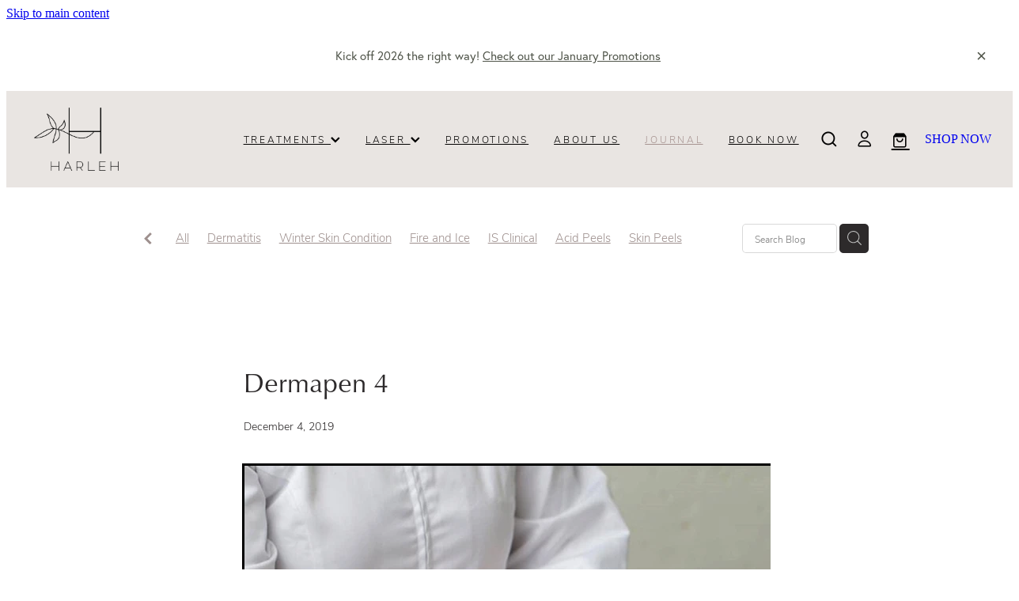

--- FILE ---
content_type: text/html; charset=UTF-8
request_url: https://www.harlehlaserclinic.co.nz/blog/post/47256/Dermapen-4/
body_size: 24907
content:
<!-- Website made on Rocketspark -->
<!DOCTYPE html>
<html  class="">
<head>

    <!-- Google Tag Manager -->
                <script>(function(w,d,s,l,i){w[l]=w[l]||[];w[l].push({'gtm.start':
                new Date().getTime(),event:'gtm.js'});let f=d.getElementsByTagName(s)[0],
                j=d.createElement(s),dl=l!='dataLayer'?'&l='+l:'';j.async=true;j.src=
                'https://www.googletagmanager.com/gtm.js?id='+i+dl;f.parentNode.insertBefore(j,f);
                })(window,document,'script','dataLayer','GTM-TTGX2DD8');</script>
                <!-- End Google Tag Manager -->
    <meta http-equiv="content-type" content="text/html; charset=UTF-8"/>
    <meta name='csrf-token' content='c55881efc05a16eb249681eb790ce3b3'/>

        <title>Dermapen 4 | Harleh Laser Clinic Pukekohe</title>
    <meta name="description" content="We are very excited to announce our upgrade to the newest Dermapen4 (micro-needling device) at Harleh Laser Clinic.&amp;nbsp; This latest revolutionary technology offers amazing results for those concerne"/>
                        <link rel="icon" type="image/png" href="/images/favicon/favicon/crop192x192.png?v=20200622141732">
    <link rel="apple-touch-icon" href="/images/favicon/favicon/crop192x192.png?v=20200622141732"/>
    
    <script type="text/javascript" src="https://cdn.rocketspark.com/jquery-1.7.2.min.js?v=20260123141008"></script>
     <script> window.configs = {"development":"false","DEVELOPMENT":"false","requestType":"blog","PREVIEW":"false","EDITOR":"false","template":"blank","navResizeTemplate":"","baseREMUnit":16,"screenSizes":{"t":{"fontSize":14,"contentWidth":400,"contentWidthOversize":400,"min":0,"max":400,"scale":0.7551,"subScale":0.95,"navScale":0.6,"legacy":false},"h":{"fontSize":16,"contentWidth":600,"contentWidthOversize":600,"min":0,"max":740,"scale":0.7551,"subScale":0.95,"navScale":0.6,"legacy":false},"s":{"fontSize":13,"contentWidth":740,"contentWidthOversize":740,"min":740,"max":1080,"scale":0.7959,"subScale":0.7959,"navScale":0.75,"legacy":false},"m":{"fontSize":16,"contentWidth":980,"contentWidthOversize":1080,"min":1080,"max":1460,"scale":1,"subScale":1,"navScale":1,"legacy":true},"l":{"fontSize":19,"contentWidth":1170,"contentWidthOversize":1300,"min":1460,"max":0,"scale":1.1938,"subScale":1.1938,"navScale":1.1,"legacy":false}},"publicURL":"https:\/\/www.harlehlaserclinic.co.nz","shortnameURL":"https:\/\/harlehlaserclinic.rocketspark.co.nz","titleData":{"companyName":"Harleh Laser Clinic Pukekohe","position":"right","separator":" | "},"CONSOLE_OVERRIDE":true,"noZensmooth":true,"release":"2026.1.23","browserSupport":{"chrome":86,"firefox":78,"edge":86,"internet explorer":12,"ie":12,"opera":72,"edgeMobile":44,"safari":13,"samsung browser":12,"android":89},"siteAutoPopupSettings":"","globalisationEnabled":false,"analyticsMode":"GTM"}; </script> <link rel="stylesheet" href="https://cdn.rocketspark.com/_dist/css/auth~vendors.6da4c5858d05.bundle.css" type="text/css" media="all" /> <link rel="stylesheet" href="https://cdn.rocketspark.com/_dist/css/public.c96fdbea6cf7.bundle.css" type="text/css" media="all" /> <link rel="stylesheet" href="https://cdn.rocketspark.com/_dist/css/public~vendors.24ec0c1183a5.bundle.css" type="text/css" media="all" /> <link rel="stylesheet" href="https://cdn.rocketspark.com/_dist/css/dashboard~vendors.9c624b80e5b6.bundle.css" type="text/css" media="all" /> <link rel="preload" as="style" href="https://cdn.icomoon.io/181725/Rocketspark/style.css?8gzh5b" onload="this.onload=null;this.rel='stylesheet'"> <link rel="stylesheet" href="/node_modules/@rocketspark/flint-ui/dist/rocketspark/rocketspark.css?v=1769130608"> <link rel="stylesheet" href="/node_modules/@rocketspark/image-gallery/build/css/index.css"> <script type="text/javascript" src="https://cdn.rocketspark.com/_dist/js/public.min.v20260123141008.js" ></script> <script type="text/javascript" src="https://cdn.rocketspark.com/_dist/js/commons.e4656cd7293d.bundle.js" ></script> <script type="text/javascript" src="https://cdn.rocketspark.com/_dist/js/blog~vendors.33618b6145a5.bundle.js" ></script> <script type="text/javascript" src="https://cdn.rocketspark.com/_dist/js/shop~vendors.c0601673efb1.bundle.js" ></script> <script type="text/javascript" src="https://cdn.rocketspark.com/_dist/js/houston~vendors.938afeba088b.bundle.js" ></script> <script type="text/javascript" src="https://cdn.rocketspark.com/_dist/js/auth~vendors.1265b1c31cc3.bundle.js" ></script> <script type="text/javascript" src="https://cdn.rocketspark.com/_dist/js/dashboard~vendors.192675722bc3.bundle.js" ></script> <script type="text/javascript" src="https://cdn.rocketspark.com/_dist/js/blastoff~vendors.bb4f8a2101db.bundle.js" ></script> <script type="text/javascript" src="https://cdn.rocketspark.com/_dist/js/public~vendors.8820ff537e13.bundle.js" ></script> <script type="text/javascript" src="https://cdn.rocketspark.com/_dist/js/public.ffd6854062ae.bundle.js" ></script> <script type="module" src="https://nz.rs-cdn.com/node_modules/@rocketspark/flint-ui/dist/rocketspark/rocketspark.esm.js?v=1769130608"></script> <link rel="stylesheet" href="https://cdn.rocketspark.com/_dist/css/blog.b503d7f04b5c.bundle.css" type="text/css" media="screen" /> <script type="text/javascript" src="https://cdn.rocketspark.com/_dist/js/blog~vendors.33618b6145a5.bundle.js" ></script> <script type="text/javascript" src="https://cdn.rocketspark.com/_dist/js/blog.5d60b687608d.bundle.js" ></script> <!--suppress ES6ConvertVarToLetConst --> <script> var detectedLogoWidth = localStorage.getItem('detectedLogoWidth'); if (detectedLogoWidth) { var style = document.createElement('style'); style.innerHTML = "@media all and (min-width: 740px) { #header #logo, #header .logo { width: " + detectedLogoWidth + '; } }'; document.head.appendChild(style); } </script> <link rel="stylesheet" href="https://nz.rs-cdn.com/site_files/21167/51051/css/css.css?v=20260114153603" type="text/css" media="all" title="dynamicstyle" /> <link rel="stylesheet" href="/site_files/21167/assets/blog/blog.css?v=20260123201903" type="text/css" media="screen" /> <meta name="viewport" content="width=device-width, initial-scale=1"> 

    <script type="text/javascript" src="https://cdn.rocketspark.com/blog/general.js?v=20260123141008"></script>
    <script src="https://js.stripe.com/v3/"></script>
            <script defer type="text/javascript" src="//use.typekit.net/ik/[base64].js"></script>
        <meta name="twitter:card" content="summary_large_image"/>
            <meta name="twitter:title" content="Dermapen 4"/>
        <meta name="twitter:description" content="We are very excited to announce our upgrade to the newest Dermapen4 (micro-needling device) at Harleh Laser Clinic.&amp;nbsp; This latest revolutionary technology offers amazing results for those c..."/>
            <meta name="twitter:domain" content="https://www.harlehlaserclinic.co.nz/blog/post/47256/Dermapen-4/"/>
        <meta property="og:image" content="https://nz.rs-cdn.com/images/nwsdh-3ci41/blog/91b4e7bc98850372c9a1b5383675cdeb__ce71/fit1200x1200.jpg"/>
    <meta property="og:image:width" content="1000"/>
    <meta property="og:image:height" content="1000"/>
    <meta name="twitter:image" content="https://nz.rs-cdn.com/images/nwsdh-3ci41/blog/91b4e7bc98850372c9a1b5383675cdeb__ce71/fit1200x1200.jpg"/>
            <meta property="og:title" content="Dermapen 4"/>
        <meta property="og:description" content="We are very excited to announce our upgrade to the newest Dermapen4 (micro-needling device) at Harleh Laser Clinic.&amp;nbsp; This latest revolutionary technology offers amazing results for those concerne"/>
        <meta property="og:url" content="https://www.harlehlaserclinic.co.nz/blog/post/47256/Dermapen-4/"/>
        <meta property="og:site_name" content="Dermapen 4 | Harleh Laser Clinic Pukekohe"/>
        <meta property="og:type" content="article"/>

            <script type="application/ld+json">
        {
            "@context": "https://schema.org",
            "@type": "Article",
            "headline": "Dermapen 4",
            "image": [
                "https://nz.rs-cdn.com/images/nwsdh-3ci41/blog/91b4e7bc98850372c9a1b5383675cdeb__ce71/fit1200x1200.jpg"
            ],
        "datePublished": "2019-12-04T14:16:43+13:00"        }


        </script>
        
    <!-- Facebook Pixel Code -->
<script>
  !function(f,b,e,v,n,t,s)
  {if(f.fbq)return;n=f.fbq=function(){n.callMethod?
  n.callMethod.apply(n,arguments):n.queue.push(arguments)};
  if(!f._fbq)f._fbq=n;n.push=n;n.loaded=!0;n.version='2.0';
  n.queue=[];t=b.createElement(e);t.async=!0;
  t.src=v;s=b.getElementsByTagName(e)[0];
  s.parentNode.insertBefore(t,s)}(window, document,'script',
  'https://connect.facebook.net/en_US/fbevents.js');
  fbq('init', '4674115032630892');
  fbq('track', 'PageView');
</script>
<noscript><img height="1" width="1" style="display:none"
  src="https://www.facebook.com/tr?id=4674115032630892&ev=PageView&noscript=1"
/></noscript>
<!-- End Facebook Pixel Code -->
<meta name="facebook-domain-verification" content="1bczbkjvqj891wbre0ccdx4pft0qne" /><script src="https://static.elfsight.com/platform/platform.js" data-use-service-core defer></script>
<div class="elfsight-app-1ac13016-d20a-4895-865f-5d796d3a2151"></div>
    </head><body data-page-id="blog" data-post-id="47256" class="">
    <a href="#main_body" class="_925853a1 _925853a1--bf829093 _7720d2f9">Skip to main content</a>    <!-- Google Tag Manager (noscript) -->
                <noscript><iframe src="https://www.googletagmanager.com/ns.html?id=GTM-TTGX2DD8"
                height="0" width="0" style="display:none;visibility:hidden"></iframe></noscript>
                <!-- End Google Tag Manager (noscript) -->    <style>.old-browser-popup{position:fixed;width:100%;height:100%;z-index:9999999}.old-browser-popup__background-fade{position:absolute;background:#000;width:100%;height:100%;opacity:.6;z-index:1}.old-browser-popup__box{position:relative;z-index:2;width:42.25rem;margin:0 auto;text-align:center;top:40%}.old-browser-popup__inner{padding:3rem 2rem;font-size:1rem}.old-browser-popup__inner .site-button{margin:1rem auto 0;font-size:1.2rem}@media (max-width:720px){.old-browser-popup__box{width:90%;top:50%;-ms-transform:translate(0,-50%);-webkit-transform:translate(0,-50%);transform:translate(0,-50%)}.old-browser-popup__box br{display:none}.old-browser-popup__inner a.site-button{font-size:16px}}</style>
    <script src="https://cdn.jsdelivr.net/npm/ua-parser-js@0/dist/ua-parser.min.js"></script>
    <script type="text/javascript">
    "use strict";if(!window.PREVIEW&&!window.EDITOR&&window.sessionStorage&&null===window.sessionStorage.getItem("old-browser")){var browserName,version,parser=new UAParser,popup='<div class="old-browser-popup"><div class="old-browser-popup__background-fade"></div><div class="old-browser-popup__box content-background"><div class="old-browser-popup__inner p-font p-font-colour">Our website doesn\'t fully support the browser you are using, we <br/>recommend you <a href="https://updatemybrowser.org/" target="_blank">update to a newer version</a>.<br/><a onclick="location.reload();" class="site-button">Continue with current browser</a></div></div></div>';if(void 0!==parser){void 0!==parser.getBrowser().name&&(browserName=parser.getBrowser().name.toLowerCase()),void 0!==parser.getBrowser().version&&(version=parseFloat(parser.getBrowser().version));var browserPopup=document.getElementById("old-browser-popup");if(void 0!==browserName){var configs=window.configs;if(Object.prototype.hasOwnProperty.call(configs,"browserSupport")&&Object.prototype.hasOwnProperty.call(configs.browserSupport,browserName)){var browserNameTest=configs.browserSupport[browserName];"edge"===browserName&&"mobile"===parser.getDevice().type&&(browserNameTest="edgeMobile"),version<configs.browserSupport[browserNameTest]&&document.body.insertAdjacentHTML("beforeend",popup)}}}window.sessionStorage.setItem("old-browser",!0)}
    </script>
    <div class="side-of-page">
            </div> <!-- end .side-of-page -->
    <div id="shadow">
        <div id="shadow_inner">

                <div class="announcement-bar">
        <div class="announcement-bar__content"><p class="text-center">Kick off 2026 the right way!&nbsp;<a href="/promotions/">Check out our January Promotions </a></p></div>
        <rs-icon class="announcement-bar__close" name="x"></rs-icon>
    </div>
<div class="header _51cf2b51 header--template-right header--sticky-fix header--has-sticky">
    <div class="header__inner header__inner-width-full">
            <div class="header-logo header-logo--image">
            <a href="/" class="header-logo__inner" aria-label="Harleh Laser Clinic homepage">
                    </a>
        </div>
    <nav class="site-nav" id="site-navigation" aria-label="Main navigation">
            <div class="site-nav__desktop">
                            <div class="site-nav__item header-dropdown--has-dropdown">

                                            <a href="/treatments/" class="site-nav__item-link">
                            TREATMENTS
                                                            <span class="header-dropdown__arrow"><?xml version="1.0" encoding="UTF-8"?>
<svg width="21px" height="14px" viewBox="0 0 21 14" version="1.1" xmlns="http://www.w3.org/2000/svg" xmlns:xlink="http://www.w3.org/1999/xlink">
    <g stroke="none" stroke-width="1" fill="none" fill-rule="evenodd">
        <polygon fill="#000000" points="20.1999615 3.43121387 10.4311754 13.2 0.286666716 3.05549133 2.95429677 0.2 10.4311754 7.67687861 17.5323315 0.575722543"></polygon>
    </g>
</svg></span>
                                                    </a>
                    
                                            <div class="header-dropdown">
                            <div class="header-dropdown__menu">
                                                                    <a class="header-dropdown__link " rel="noopener noreferrer" target="_blank"  href="/facials/">FACIALS</a>
                                                                    <a class="header-dropdown__link " rel="noopener noreferrer" target="_blank"  href="/waxing-and-lashes/">WAXING &amp; LASHES</a>
                                                                    <a class="header-dropdown__link " rel="noopener noreferrer" target="_blank"  href="/collagen-therapy/">COLLAGEN THERAPY</a>
                                                                    <a class="header-dropdown__link " href="/laser/">LASER</a>
                                                                    <a class="header-dropdown__link " href="/cryopen/">CRYOPEN</a>
                                                                    <a class="header-dropdown__link " rel="noopener noreferrer" target="_blank"  href="/all-treatments/">ALL TREATMENTS</a>
                                                            </div>
                        </div>
                                    </div>
                            <div class="site-nav__item header-dropdown--has-dropdown">

                                            <a href="/laser/" class="site-nav__item-link">
                            LASER
                                                            <span class="header-dropdown__arrow"><?xml version="1.0" encoding="UTF-8"?>
<svg width="21px" height="14px" viewBox="0 0 21 14" version="1.1" xmlns="http://www.w3.org/2000/svg" xmlns:xlink="http://www.w3.org/1999/xlink">
    <g stroke="none" stroke-width="1" fill="none" fill-rule="evenodd">
        <polygon fill="#000000" points="20.1999615 3.43121387 10.4311754 13.2 0.286666716 3.05549133 2.95429677 0.2 10.4311754 7.67687861 17.5323315 0.575722543"></polygon>
    </g>
</svg></span>
                                                    </a>
                    
                                            <div class="header-dropdown">
                            <div class="header-dropdown__menu">
                                                                    <a class="header-dropdown__link " href="/laser-tattoo-removal/">LASER TATTOO REMOVAL</a>
                                                                    <a class="header-dropdown__link " href="/laser-hair-removal/">LASER HAIR REMOVAL</a>
                                                                    <a class="header-dropdown__link " href="/laser-skin-rejuvenation/">LASER SKIN REJUVENATION</a>
                                                                    <a class="header-dropdown__link " href="/laser-vein-removal/">LASER VEIN REMOVAL</a>
                                                            </div>
                        </div>
                                    </div>
                            <div class="site-nav__item">

                                            <a href="/promotions/" class="site-nav__item-link">
                            PROMOTIONS
                                                    </a>
                    
                                    </div>
                            <div class="site-nav__item">

                                            <a href="/about-us/" class="site-nav__item-link">
                            ABOUT US
                                                    </a>
                    
                                    </div>
                            <div class="site-nav__item site-nav__item--active">

                                            <a href="/blog/" class="site-nav__item-link">
                            JOURNAL
                                                    </a>
                    
                                    </div>
                            <div class="site-nav__item">

                                            <a href="https://harlehlaserclinic.mylocalsalon.com/onlinebooking" class="site-nav__item-link" target="_blank">
                            BOOK NOW
                                                    </a>
                    
                                    </div>
                    </div>
        <div class="site-nav__mobile">
                            <div class="site-nav__item site-nav__item--mobile">
                    <a href="/shop/" class="site-nav__item-link">Shop</a>
                </div>
                            <div class="site-nav__item site-nav__item--mobile">
                    <a href="/shop/my-account/" class="site-nav__item-link">My Account</a>
                </div>
                    </div>
            <div class="header-buttons">
        <a href="/shop/" class="_925853a1 _925853a1--5458a37b _4b0152f0" target="">
            SHOP NOW
        </a>
    </div>

    </nav>
    <div class="header-icons">
            
            <div class="header-shop-icons" data-is-enabled="1" data-is-catalog="" data-cart-count="0" data-user-accounts="1"></div>

    </div>        <div class="header-buttons">
        <a href="/shop/" class="_925853a1 _925853a1--5458a37b _4b0152f0" target="">
            SHOP NOW
        </a>
    </div>

    <div class="header-mobile header-mobile--icon-count-4">
    <button class="header-mobile__icons header__hamburger header__hamburger--mobile header__hamburger--squeeze" type="button" aria-label="Open navigation menu" aria-controls="site-navigation" aria-expanded="false">
      <span class="header__hamburger-box">
        <span class="header__hamburger-inner"></span>
      </span>
    </button>            <a href="tel: +64-274-275-341" class="header-mobile__icons rs-icon-Mobile" style="font-size:26px;" aria-label="Phone +64-274-275-341"></a>
    
            <rs-icon class="header-mobile__icons header-mobile__icons--search" name="search" size="30" tabindex="0" role="button" aria-label="Search" aria-haspopup="true" aria-pressed="false"></rs-icon>
        <a href="/shop/checkout/" aria-label="Go to shop checkout" class="header-mobile__icons rs-icon-shopping-bag " style="font-size:36px;"><span class="path1"></span><span class="path2"></span></a>
    </div>

    </div>

                <div class="_708858fd" data-hidden=""></div>
    </div>
    <div class="_c22d63fc"></div>
<div class="feature-area-main feature-area-main--main feature-area-main--above" id="feature-area"><div class="mobile-menu-bar mobile-menu-bar--4-count mobile-menu-component no-feature grid"><a class="mobile-menu-icon mobile-menu-toggle"><span></span></a><a class="mobile-menu-icon mobile-menu-contact-phone" href="tel:0274275341"><?xml version="1.0" encoding="UTF-8"?>
<svg width="17px" height="17px" viewBox="0 0 17 17" version="1.1" xmlns="http://www.w3.org/2000/svg" xmlns:xlink="http://www.w3.org/1999/xlink">
    <!-- Generator: Sketch 47.1 (45422) - http://www.bohemiancoding.com/sketch -->
    <title>Shape</title>
    <desc>Created with Sketch.</desc>
    <defs></defs>
    <g id="Customer-Accounts" stroke="none" stroke-width="1" fill="none" fill-rule="evenodd">
        <g id="Mobile" transform="translate(-265.000000, -28.000000)" fill-rule="nonzero" fill="#565656">
            <g id="phone-call-(1)" transform="translate(265.000000, 28.000000)">
                <path d="M14.3108256,10.1337366 C13.9397731,9.74910394 13.4922149,9.54345878 13.0178797,9.54345878 C12.5473698,9.54345878 12.0959863,9.7452957 11.7096327,10.1299283 L10.500843,11.3295251 C10.4013857,11.2762097 10.3019283,11.2267025 10.2062962,11.1771953 C10.068586,11.108647 9.93852633,11.0439068 9.82759311,10.9753584 C8.69530914,10.2594086 7.66630783,9.32638889 6.67938464,8.11917563 C6.20122418,7.51747312 5.87990035,7.0109767 5.64655805,6.4968638 C5.96023131,6.21124552 6.25095287,5.91420251 6.53402386,5.62858423 C6.6411318,5.52195341 6.74823975,5.41151434 6.85534769,5.30488351 C7.65865726,4.50515233 7.65865726,3.46931004 6.85534769,2.66957885 L5.81104525,1.62992832 C5.69246145,1.51187276 5.57005237,1.39000896 5.45529386,1.26814516 C5.22577684,1.03203405 4.98478397,0.788306452 4.73614053,0.559811828 C4.36508802,0.19422043 3.92135511,0 3.4546705,0 C2.98798589,0 2.53660242,0.19422043 2.15407405,0.559811828 C2.15024877,0.563620072 2.15024877,0.563620072 2.14642348,0.567428315 L0.845827034,1.87365591 C0.356190724,2.36111111 0.0769450153,2.95519713 0.0157404765,3.64448925 C-0.0760663317,4.75649642 0.252908064,5.79233871 0.505376787,6.47020609 C1.12507274,8.1344086 2.05079139,9.67674731 3.4317188,11.3295251 C5.10719305,13.3212366 7.12311755,14.8940412 9.42593832,16.0022401 C10.3057536,16.4173387 11.4801157,16.9086022 12.792188,16.9923835 C12.8725189,16.9961918 12.9566752,17 13.0331808,17 C13.9168214,17 14.6589264,16.6839158 15.2403695,16.0555556 C15.2441948,16.0479391 15.2518454,16.0441308 15.2556706,16.0365143 C15.4545854,15.796595 15.6841024,15.5795251 15.9250953,15.3472222 C16.0895825,15.1910842 16.257895,15.0273297 16.4223822,14.8559588 C16.8010852,14.4637097 17,14.0067204 17,13.5383065 C17,13.0660842 16.79726,12.6129032 16.4109063,12.2320789 L14.3108256,10.1337366 Z M15.6802771,14.1438172 C15.6764518,14.1438172 15.6764518,14.1476254 15.6802771,14.1438172 C15.5310911,14.3037634 15.3780797,14.4484767 15.2135925,14.6084229 C14.9649491,14.8445341 14.7124804,15.0920699 14.4753128,15.3700717 C14.0889591,15.781362 13.6337504,15.9755824 13.0370061,15.9755824 C12.9796269,15.9755824 12.9184223,15.9755824 12.8610431,15.9717742 C11.7249338,15.8994176 10.6691555,15.4576613 9.87732179,15.0806452 C7.71221123,14.0371864 5.81104525,12.5557796 4.23120309,10.6783154 C2.92678135,9.11312724 2.05461668,7.66599462 1.47699884,6.11223118 C1.12124746,5.16397849 0.991187814,4.42517921 1.04856707,3.72827061 C1.08681991,3.28270609 1.25895767,2.91330645 1.57645622,2.59722222 L2.88087795,1.29861111 C3.06831685,1.1234319 3.2672316,1.02822581 3.46232107,1.02822581 C3.70331394,1.02822581 3.89840341,1.17293907 4.02081249,1.29480287 C4.02463777,1.29861111 4.02846305,1.30241935 4.03228834,1.3062276 C4.26563064,1.52329749 4.48749709,1.74798387 4.7208394,1.98790323 C4.83942319,2.10976703 4.96183227,2.23163082 5.08424135,2.35730287 L6.12854379,3.39695341 C6.53402386,3.80062724 6.53402386,4.17383513 6.12854379,4.57750896 C6.01761056,4.68794803 5.91050262,4.7983871 5.7995694,4.90501792 C5.47824557,5.23252688 5.17222287,5.53718638 4.83942319,5.83422939 C4.83177263,5.84184588 4.82412206,5.84565412 4.82029677,5.85327061 C4.49132238,6.18077957 4.55252692,6.50067204 4.62138202,6.71774194 C4.62520731,6.72916667 4.62903259,6.7405914 4.63285787,6.75201613 C4.90445302,7.40703405 5.28698138,8.02396953 5.8684245,8.75896057 L5.87224979,8.76276882 C6.92802808,10.0575717 8.04118563,11.0667563 9.26910169,11.8398297 C9.42593832,11.9388441 9.58660024,12.0188172 9.73961158,12.0949821 C9.87732179,12.1635305 10.0073814,12.2282706 10.1183147,12.296819 C10.1336158,12.3044355 10.1489169,12.3158602 10.1642181,12.3234767 C10.2942777,12.3882168 10.4166868,12.4186828 10.5429212,12.4186828 C10.8604197,12.4186828 11.0593345,12.2206541 11.1243643,12.155914 L12.4326113,10.8534946 C12.5626709,10.7240143 12.7692363,10.5678763 13.0102291,10.5678763 C13.2473967,10.5678763 13.4424862,10.7163978 13.56107,10.8458781 C13.5648953,10.8496864 13.5648953,10.8496864 13.5687205,10.8534946 L15.6764518,12.9518369 C16.0704561,13.3402778 16.0704561,13.7401434 15.6802771,14.1438172 Z" id="Shape"></path>
            </g>
        </g>
    </g>
</svg></a><a href="/shop/" class="mobile-menu-icon mobile-menu-contact-cart"><svg xmlns="http://www.w3.org/2000/svg" width="25" height="22" viewBox="0 0 25 22">
  <g fill="none" fill-rule="evenodd">
    <path fill="#FFF" fill-rule="nonzero" d="M5.6984106,14.4725216 L17.5350552,14.4725216 C18.8772185,14.4725216 19.9721413,13.352193 19.9721413,11.9788871 L19.9721413,6.88319918 L19.9721413,6.86512936 L19.9721413,6.82898973 C19.9721413,6.81995483 19.9721413,6.81091992 19.9677263,6.80188501 C19.9677263,6.7928501 19.9633113,6.77929774 19.9633113,6.77026283 C19.9633113,6.76122793 19.9588962,6.75219302 19.9588962,6.74315811 C19.9544812,6.7341232 19.9544812,6.7250883 19.9500662,6.71153593 C19.9456512,6.70250103 19.9456512,6.69346612 19.9412362,6.68443121 C19.9368212,6.6753963 19.9368212,6.6663614 19.9324062,6.65732649 C19.9279912,6.64829158 19.9235762,6.63925667 19.9191611,6.62570431 C19.9147461,6.6166694 19.9103311,6.6076345 19.9059161,6.60311704 C19.9015011,6.59408214 19.8970861,6.58504723 19.8926711,6.57601232 C19.8882561,6.56697741 19.8838411,6.56245996 19.879426,6.55342505 C19.875011,6.54439014 19.866181,6.53535524 19.861766,6.52632033 C19.857351,6.51728542 19.852936,6.51276797 19.844106,6.50373306 C19.8396909,6.49469815 19.8308609,6.4901807 19.8264459,6.48114579 C19.8220309,6.47211088 19.8132009,6.46759343 19.8087859,6.45855852 C19.8043709,6.44952361 19.7955408,6.44500616 19.7911258,6.44048871 C19.7822958,6.4314538 19.7778808,6.42693634 19.7690508,6.41790144 C19.7602208,6.41338398 19.7558057,6.40434908 19.7469757,6.39983162 C19.7381457,6.39531417 19.7293157,6.38627926 19.7204857,6.38176181 C19.7116556,6.37724435 19.7072406,6.3727269 19.6984106,6.36820945 C19.6895806,6.36369199 19.6807506,6.35917454 19.6719205,6.35013963 C19.6630905,6.34562218 19.6542605,6.34110472 19.6454305,6.33658727 C19.6366004,6.33206982 19.6277704,6.32755236 19.6189404,6.32303491 C19.6101104,6.31851745 19.6012804,6.314 19.5924503,6.30948255 C19.5836203,6.30496509 19.5747903,6.30496509 19.5659603,6.30044764 C19.5571302,6.29593018 19.5438852,6.29141273 19.5350552,6.29141273 C19.5262252,6.29141273 19.5173951,6.28689528 19.5129801,6.28689528 C19.4997351,6.28237782 19.4909051,6.28237782 19.47766,6.28237782 C19.473245,6.28237782 19.46883,6.27786037 19.46,6.27786037 L4.45779249,4.15917454 L4.45779249,2.01790144 C4.45779249,1.99531417 4.45779249,1.9727269 4.45337748,1.95465708 C4.45337748,1.95013963 4.45337748,1.94562218 4.44896247,1.93658727 C4.44896247,1.92303491 4.44454746,1.90948255 4.44454746,1.89593018 C4.44013245,1.88237782 4.44013245,1.87334292 4.43571744,1.85979055 C4.43571744,1.85075565 4.43130243,1.84623819 4.43130243,1.83720329 C4.42688742,1.82365092 4.42247241,1.81009856 4.4180574,1.7965462 C4.4180574,1.79202875 4.41364238,1.78299384 4.41364238,1.77847639 C4.40922737,1.76492402 4.40481236,1.75588912 4.39598234,1.74233676 C4.39156733,1.7378193 4.39156733,1.72878439 4.38715232,1.72426694 C4.38273731,1.71523203 4.3783223,1.70619713 4.36949227,1.69716222 C4.36507726,1.68812731 4.36066225,1.68360986 4.35624724,1.67457495 C4.35183223,1.66554004 4.34741722,1.66102259 4.34300221,1.65198768 C4.3385872,1.64295277 4.32975717,1.63391786 4.32534216,1.62488296 C4.32092715,1.6203655 4.31651214,1.61584805 4.31209713,1.6113306 C4.30326711,1.60229569 4.29443709,1.59326078 4.28560706,1.58422587 C4.28119205,1.57970842 4.27677704,1.57519097 4.27236203,1.57067351 C4.26353201,1.5616386 4.25470199,1.5526037 4.24145695,1.54356879 C4.23704194,1.53905133 4.22821192,1.53453388 4.22379691,1.53001643 C4.21496689,1.52098152 4.20613687,1.51646407 4.19730684,1.50742916 C4.18406181,1.49839425 4.17081678,1.48935934 4.16198675,1.48484189 C4.15757174,1.48032444 4.15315673,1.48032444 4.14874172,1.47580698 C4.13108168,1.46677207 4.10900662,1.45773717 4.09134658,1.44870226 L0.837483444,0.0482915811 C0.532847682,-0.0827145791 0.18406181,0.0618439425 0.0560264901,0.373548255 C-0.07200883,0.685252567 0.0692715232,1.04213142 0.373907285,1.17313758 L3.2613245,2.41995483 L3.2613245,5.18463655 L3.2613245,5.62282957 L3.2613245,8.9838152 L3.2613245,11.987922 L3.2613245,15.7825832 C3.2613245,17.0474702 4.18847682,18.0955195 5.38494481,18.2536304 C5.16860927,18.6240616 5.04057395,19.0577372 5.04057395,19.5185175 C5.04057395,20.878271 6.12225166,21.9805298 7.44675497,21.9805298 C8.77125828,21.9805298 9.85293598,20.8737536 9.85293598,19.5185175 C9.85293598,19.0667721 9.73373068,18.637614 9.52181015,18.2762177 L14.8816336,18.2762177 C14.669713,18.6421314 14.5505077,19.0667721 14.5505077,19.5185175 C14.5505077,20.878271 15.6321854,21.9805298 16.9566887,21.9805298 C18.2811921,21.9805298 19.3628698,20.8737536 19.3628698,19.5185175 C19.3628698,18.1632813 18.2811921,17.0565051 16.9566887,17.0565051 L5.6984106,17.0565051 C5.00966887,17.0565051 4.45337748,16.4827885 4.45337748,15.7825832 L4.45337748,14.1291951 C4.81540839,14.3460329 5.24366446,14.4725216 5.6984106,14.4725216 Z M8.66529801,19.514 C8.66529801,20.200653 8.11783664,20.7562998 7.45116998,20.7562998 C6.78450331,20.7562998 6.23704194,20.1961355 6.23704194,19.514 C6.23704194,18.8318645 6.78450331,18.2717002 7.45116998,18.2717002 C8.11783664,18.2717002 8.66529801,18.827347 8.66529801,19.514 Z M18.1752318,19.514 C18.1752318,20.200653 17.6277704,20.7562998 16.9611038,20.7562998 C16.2944371,20.7562998 15.7469757,20.1961355 15.7469757,19.514 C15.7469757,18.8318645 16.2944371,18.2717002 16.9611038,18.2717002 C17.6277704,18.2717002 18.1752318,18.827347 18.1752318,19.514 Z M17.5350552,13.252809 L5.6984106,13.252809 C5.00966887,13.252809 4.45337748,12.6790924 4.45337748,11.9788871 L4.45337748,8.97478029 L4.45337748,5.61379466 L4.45337748,5.38792197 L18.7800883,7.40722382 L18.7800883,11.9743696 C18.7800883,12.6836099 18.2193819,13.252809 17.5350552,13.252809 Z"/>
    <circle class="item-dot" cx="21" cy="5" r="4" fill="#F00"/>
  </g>
</svg>
</a><a class="mobile-menu-icon mobile-menu-contact-search"><?xml version="1.0" encoding="UTF-8" standalone="no"?>
<svg width="18px" height="18px" viewBox="0 0 18 18" version="1.1" xmlns="http://www.w3.org/2000/svg" xmlns:xlink="http://www.w3.org/1999/xlink">
    <g id="Cart-Contact-Bar" stroke="none" stroke-width="1" fill="none" fill-rule="evenodd">
        <g id="Empty-Cart-Icon" transform="translate(-845.000000, -13.000000)">
            <g id="Search" transform="translate(845.000000, 13.000000)">
                <g id="magnifying-glass" stroke-width="1" fill-rule="evenodd">
                    <g id="Capa_1"></g>
                </g>
                <path d="M17.8423503,17.0820399 L13.468071,12.7077605 C14.6414634,11.3587583 15.3518847,9.59866962 15.3518847,7.67494457 C15.3518847,3.44035477 11.9075388,0 7.67694013,0 C3.44235033,0 0.00199556541,3.4443459 0.00199556541,7.67494457 C0.00199556541,11.9055432 3.44634146,15.3498891 7.67694013,15.3498891 C9.60066519,15.3498891 11.3607539,14.6394678 12.7097561,13.4660754 L17.0840355,17.8403548 C17.1878049,17.9441242 17.3274945,18 17.4631929,18 C17.5988914,18 17.7385809,17.9481153 17.8423503,17.8403548 C18.0498891,17.632816 18.0498891,17.2895787 17.8423503,17.0820399 Z M1.07560976,7.67494457 C1.07560976,4.03503326 4.03702882,1.07760532 7.672949,1.07760532 C11.3128603,1.07760532 14.2702882,4.03902439 14.2702882,7.67494457 C14.2702882,11.3108647 11.3128603,14.2762749 7.672949,14.2762749 C4.03702882,14.2762749 1.07560976,11.3148559 1.07560976,7.67494457 Z" id="Shape" fill="#FFFFFF" fill-rule="nonzero"></path>
            </g>
        </g>
    </g>
</svg></a></div></div>
            <div id="content">
                <div id="main_body" class="main-body">
                                                <div class="wrap">
                                <div class="blog-grid__top blog-grid__top--post-header ">
                                    <div class="blog-grid__top__left-hand-side">
                                        <div class="blog-grid__top__back-arrow p-font">
                                            <a href="/blog/#blog-post-47256" title="View all posts"><svg xmlns="http://www.w3.org/2000/svg" width="9.688" height="14.844" viewBox="0 0 9.688 14.844">
  <path d="M27.975,31.44L30.1,29.48l-5.292-5.32,5.572-5.544-2.1-2.016L20.7,24.16Z" transform="translate(-20.688 -16.594)"/>
</svg>
</a>
                                        </div>
                                                                                    <div class="blog-grid-topics-dropdown p-font">
                                                <select class="blog-grid-topics__select">
                                                    <option>All</option>
                                                                                                            <option value="76314/Dermatitis//">Dermatitis</option>                                                        <option value="76313/Winter+Skin+Condition//">Winter Skin Condition</option>                                                        <option value="74055/Fire+and+Ice//">Fire and Ice</option>                                                        <option value="74054/IS+Clinical//">IS Clinical</option>                                                        <option value="66045/Acid+Peels//">Acid Peels</option>                                                        <option value="66044/Skin+Peels//">Skin Peels</option>                                                        <option value="66043/Chemical+Peels//">Chemical Peels</option>                                                        <option value="64603/Serums//">Serums</option>                                                        <option value="59994/scarring//">Scarring</option>                                                        <option value="59993/reddness//">Reddness</option>                                                        <option value="59992/Skinrejuvenation//">Skinrejuvenation</option>                                                        <option value="59991/Dermafrac//">Dermafrac</option>                                                        <option value="57939/PRESENTS//">PRESENTS</option>                                                        <option value="57938/GIFTING//">GIFTING</option>                                                        <option value="57937/SHOP//">SHOP</option>                                                        <option value="57393/Bootcamp//">Bootcamp</option>                                                        <option value="57392/Microbiome//">Microbiome</option>                                                        <option value="57391/Barrier+repair//">Barrier repair</option>                                                        <option value="57390/Imparried+skin//">Imparried skin</option>                                                        <option value="57389/Biojuve//">Biojuve</option>                                                        <option value="53824/Laser+Hair+Removal//">Laser Hair Removal</option>                                                        <option value="53823/Cutera//">Cutera</option>                                                        <option value="49748/Vida+Glow//">Vida Glow</option>                                                        <option value="49747/Inner+Health//">Inner Health</option>                                                        <option value="35718/tattoo+removal//">Tattoo removal</option>                                                        <option value="24844/skinneedling//">Skinneedling</option>                                                        <option value="24843/skin//">Skin</option>                                                        <option value="24842/needling//">Needling</option>                                                        <option value="24841/Collagen//">Collagen</option>                                                        <option value="24840/CIT//">CIT</option>                                                        <option value="24839/peel//">Peel</option>                                                        <option value="24838/booster//">Booster</option>                                                        <option value="24837/uberpeel//">Uberpeel</option>                                                        <option value="24836/microneedling//">Microneedling</option>                                                        <option value="24835/Dermapen//">Dermapen</option>                                                        <option value="24834/Dermapen4//">Dermapen4</option>                                                        <option value="18593/PRIN//">PRIN</option>                                                        <option value="18592/Facial//">Facial</option>                                                        <option value="18591/Lymphatic+Therapy//">Lymphatic Therapy</option>                                                        <option value="15460/Laser//">Laser</option>                                                        <option value="15459/Before+%26+After//">Before &amp; After</option>                                                        <option value="15454/Gut+Health//">Gut Health</option>                                                        <option value="15453/Bestow+Beauty//">Bestow Beauty</option>                                                        <option value="15452/Recipes//">Recipes</option>                                                        <option value="15451/Pigmentation//">Pigmentation</option>                                                </select>
                                            </div>
                                            <div class="blog-grid-topics p-font">
                                                <div class="blog-grid-topics__links blog-grid-topics__links--all">
                                                    <a href="/blog/" class="p-font-atag">
                                                        All
                                                    </a>
                                                                                                            <div class="blog-grid-topics-arrow">
                                                            <svg xmlns="http://www.w3.org/2000/svg" width="15.906" height="10.375" viewBox="0 0 15.906 10.375">
  <path id="F" class="cls-1" d="M18.235,3.139l-2.13-2.28-5.67,5.67-5.97-5.97-2.13,2.28,8.1,8.1Z" transform="translate(-2.344 -0.563)"/>
</svg>
                                                        </div>
                                                                                                        </div><!-- end .blog-grid-topics-arrow  -->
                                                <a class="p-font-atag blog-grid-topics__links" href="/blog/tag/76314/Dermatitis/">Dermatitis</a><a class="p-font-atag blog-grid-topics__links" href="/blog/tag/76313/Winter+Skin+Condition/">Winter Skin Condition</a><a class="p-font-atag blog-grid-topics__links" href="/blog/tag/74055/Fire+and+Ice/">Fire and Ice</a><a class="p-font-atag blog-grid-topics__links" href="/blog/tag/74054/IS+Clinical/">IS Clinical</a><a class="p-font-atag blog-grid-topics__links" href="/blog/tag/66045/Acid+Peels/">Acid Peels</a><a class="p-font-atag blog-grid-topics__links" href="/blog/tag/66044/Skin+Peels/">Skin Peels</a><a class="p-font-atag blog-grid-topics__links" href="/blog/tag/66043/Chemical+Peels/">Chemical Peels</a><a class="p-font-atag blog-grid-topics__links" href="/blog/tag/64603/Serums/">Serums</a><a class="p-font-atag blog-grid-topics__links" href="/blog/tag/59994/scarring/">Scarring</a><a class="p-font-atag blog-grid-topics__links" href="/blog/tag/59993/reddness/">Reddness</a><a class="p-font-atag blog-grid-topics__links" href="/blog/tag/59992/Skinrejuvenation/">Skinrejuvenation</a><a class="p-font-atag blog-grid-topics__links" href="/blog/tag/59991/Dermafrac/">Dermafrac</a><a class="p-font-atag blog-grid-topics__links" href="/blog/tag/57939/PRESENTS/">PRESENTS</a><a class="p-font-atag blog-grid-topics__links" href="/blog/tag/57938/GIFTING/">GIFTING</a><a class="p-font-atag blog-grid-topics__links" href="/blog/tag/57937/SHOP/">SHOP</a><a class="p-font-atag blog-grid-topics__links" href="/blog/tag/57393/Bootcamp/">Bootcamp</a><a class="p-font-atag blog-grid-topics__links" href="/blog/tag/57392/Microbiome/">Microbiome</a><a class="p-font-atag blog-grid-topics__links" href="/blog/tag/57391/Barrier+repair/">Barrier repair</a><a class="p-font-atag blog-grid-topics__links" href="/blog/tag/57390/Imparried+skin/">Imparried skin</a><a class="p-font-atag blog-grid-topics__links" href="/blog/tag/57389/Biojuve/">Biojuve</a><a class="p-font-atag blog-grid-topics__links" href="/blog/tag/53824/Laser+Hair+Removal/">Laser Hair Removal</a><a class="p-font-atag blog-grid-topics__links" href="/blog/tag/53823/Cutera/">Cutera</a><a class="p-font-atag blog-grid-topics__links" href="/blog/tag/49748/Vida+Glow/">Vida Glow</a><a class="p-font-atag blog-grid-topics__links" href="/blog/tag/49747/Inner+Health/">Inner Health</a><a class="p-font-atag blog-grid-topics__links" href="/blog/tag/35718/tattoo+removal/">Tattoo removal</a><a class="p-font-atag blog-grid-topics__links" href="/blog/tag/24844/skinneedling/">Skinneedling</a><a class="p-font-atag blog-grid-topics__links" href="/blog/tag/24843/skin/">Skin</a><a class="p-font-atag blog-grid-topics__links" href="/blog/tag/24842/needling/">Needling</a><a class="p-font-atag blog-grid-topics__links" href="/blog/tag/24841/Collagen/">Collagen</a><a class="p-font-atag blog-grid-topics__links" href="/blog/tag/24840/CIT/">CIT</a><a class="p-font-atag blog-grid-topics__links" href="/blog/tag/24839/peel/">Peel</a><a class="p-font-atag blog-grid-topics__links" href="/blog/tag/24838/booster/">Booster</a><a class="p-font-atag blog-grid-topics__links" href="/blog/tag/24837/uberpeel/">Uberpeel</a><a class="p-font-atag blog-grid-topics__links" href="/blog/tag/24836/microneedling/">Microneedling</a><a class="p-font-atag blog-grid-topics__links" href="/blog/tag/24835/Dermapen/">Dermapen</a><a class="p-font-atag blog-grid-topics__links" href="/blog/tag/24834/Dermapen4/">Dermapen4</a><a class="p-font-atag blog-grid-topics__links" href="/blog/tag/18593/PRIN/">PRIN</a><a class="p-font-atag blog-grid-topics__links" href="/blog/tag/18592/Facial/">Facial</a><a class="p-font-atag blog-grid-topics__links" href="/blog/tag/18591/Lymphatic+Therapy/">Lymphatic Therapy</a><a class="p-font-atag blog-grid-topics__links" href="/blog/tag/15460/Laser/">Laser</a><a class="p-font-atag blog-grid-topics__links" href="/blog/tag/15459/Before+%26+After/">Before &amp; After</a><a class="p-font-atag blog-grid-topics__links" href="/blog/tag/15454/Gut+Health/">Gut Health</a><a class="p-font-atag blog-grid-topics__links" href="/blog/tag/15453/Bestow+Beauty/">Bestow Beauty</a><a class="p-font-atag blog-grid-topics__links" href="/blog/tag/15452/Recipes/">Recipes</a><a class="p-font-atag blog-grid-topics__links" href="/blog/tag/15451/Pigmentation/">Pigmentation</a>                                            </div><!-- .blog-grid-topics -->

                                                                                </div>
                                    <div class="blog-grid-topics-dropdown__mobile-tag p-font">
                                        <span>TAGS</span>
                                        <svg xmlns="http://www.w3.org/2000/svg" width="15.906" height="10.375" viewBox="0 0 15.906 10.375">
  <path id="F" class="cls-1" d="M18.235,3.139l-2.13-2.28-5.67,5.67-5.97-5.97-2.13,2.28,8.1,8.1Z" transform="translate(-2.344 -0.563)"/>
</svg>
                                    </div>
                                    <div class="blog-grid-search">
                                        <input type="search" placeholder="Search Blog" class="blog-grid-search__input"/>
                                        <a class="blog-grid-search__search-button">
                                            <?xml version="1.0" encoding="UTF-8" standalone="no"?>
<svg width="18px" height="18px" viewBox="0 0 18 18" version="1.1" xmlns="http://www.w3.org/2000/svg" xmlns:xlink="http://www.w3.org/1999/xlink">
    <g id="Cart-Contact-Bar" stroke="none" stroke-width="1" fill="none" fill-rule="evenodd">
        <g id="Empty-Cart-Icon" transform="translate(-845.000000, -13.000000)">
            <g id="Search" transform="translate(845.000000, 13.000000)">
                <g id="magnifying-glass" stroke-width="1" fill-rule="evenodd">
                    <g id="Capa_1"></g>
                </g>
                <path d="M17.8423503,17.0820399 L13.468071,12.7077605 C14.6414634,11.3587583 15.3518847,9.59866962 15.3518847,7.67494457 C15.3518847,3.44035477 11.9075388,0 7.67694013,0 C3.44235033,0 0.00199556541,3.4443459 0.00199556541,7.67494457 C0.00199556541,11.9055432 3.44634146,15.3498891 7.67694013,15.3498891 C9.60066519,15.3498891 11.3607539,14.6394678 12.7097561,13.4660754 L17.0840355,17.8403548 C17.1878049,17.9441242 17.3274945,18 17.4631929,18 C17.5988914,18 17.7385809,17.9481153 17.8423503,17.8403548 C18.0498891,17.632816 18.0498891,17.2895787 17.8423503,17.0820399 Z M1.07560976,7.67494457 C1.07560976,4.03503326 4.03702882,1.07760532 7.672949,1.07760532 C11.3128603,1.07760532 14.2702882,4.03902439 14.2702882,7.67494457 C14.2702882,11.3108647 11.3128603,14.2762749 7.672949,14.2762749 C4.03702882,14.2762749 1.07560976,11.3148559 1.07560976,7.67494457 Z" id="Shape" fill="#FFFFFF" fill-rule="nonzero"></path>
            </g>
        </g>
    </g>
</svg>                                        </a>
                                    </div>
                                </div> <!-- end .blog-grid__top -->
                            </div>
                            
                                            <div id="blog_body">

                                <script type="text/javascript">
        const postID = document.body.dataset.postId;
        </script>

        <div id="blog_main" data-content-schedule="[]">
            <div class="blog_post blog_post_page" itemscope="" itemtype="http://schema.org/Article">
                <div class="blog_block">
                    
                    <h1 id="postTitle"  itemprop="name">Dermapen 4</h1>

                                            <div class="blog_date p-font p-font-colour" itemprop="datePublished" content="2019-12-04" data-value="2019/12/04">December 4, 2019</div>
                                        <div class="clrleft"></div>

                </div><!-- end blog block-->


                <div class="blogColumn blog-column column" id="blogColumn" itemprop="articleBody">

                    <div class="block nbldh-7xc97 picture_block _660c97b3"  data-id="126535" data-block="nbldh-7xc97" data-block-type="image"><div class="block_content_container"><span class="picture_block_holder"><div id="picture-126535" class="picture picture-126535 position-center hover-none shape-square filter-none align-center sync-overlay sync-border" ><div class="picture_block_holder__spacer"></div><picture>  <source type="image/webp" data-srcset="https://nz.rs-cdn.com/images/nwsdh-3ci41/blog/91b4e7bc98850372c9a1b5383675cdeb__51b0/zoom793x793z100000cw793.jpg.webp?etag=17c5e20d1df966fb5b216217fb022860" media="(min-width: 1460px)">  <source data-srcset="https://nz.rs-cdn.com/images/nwsdh-3ci41/blog/91b4e7bc98850372c9a1b5383675cdeb__51b0/zoom793x793z100000cw793.jpg?etag=17c5e20d1df966fb5b216217fb022860" media="(min-width: 1460px)">  <source type="image/webp" data-srcset="https://nz.rs-cdn.com/images/nwsdh-3ci41/blog/91b4e7bc98850372c9a1b5383675cdeb__11a5/zoom668x668z100000cw668.jpg.webp?etag=17c5e20d1df966fb5b216217fb022860" media="(min-width: 1080px) AND (max-width: 1460px)">  <source data-srcset="https://nz.rs-cdn.com/images/nwsdh-3ci41/blog/91b4e7bc98850372c9a1b5383675cdeb__11a5/zoom668x668z100000cw668.jpg?etag=17c5e20d1df966fb5b216217fb022860" media="(min-width: 1080px) AND (max-width: 1460px)">  <source type="image/webp" data-srcset="https://nz.rs-cdn.com/images/nwsdh-3ci41/blog/91b4e7bc98850372c9a1b5383675cdeb__d0d0/zoom543x543z100000cw543.jpg.webp?etag=17c5e20d1df966fb5b216217fb022860, https://nz.rs-cdn.com/images/nwsdh-3ci41/blog/91b4e7bc98850372c9a1b5383675cdeb__7049/zoom543x543z100000cw543@2x.jpg.webp?etag=17c5e20d1df966fb5b216217fb022860 2x" media="(min-width: 740px) AND (max-width: 1080px)">  <source data-srcset="https://nz.rs-cdn.com/images/nwsdh-3ci41/blog/91b4e7bc98850372c9a1b5383675cdeb__d0d0/zoom543x543z100000cw543.jpg?etag=17c5e20d1df966fb5b216217fb022860, https://nz.rs-cdn.com/images/nwsdh-3ci41/blog/91b4e7bc98850372c9a1b5383675cdeb__7049/zoom543x543z100000cw543@2x.jpg?etag=17c5e20d1df966fb5b216217fb022860 2x" media="(min-width: 740px) AND (max-width: 1080px)">  <source type="image/webp" data-srcset="https://nz.rs-cdn.com/images/nwsdh-3ci41/blog/91b4e7bc98850372c9a1b5383675cdeb__741f/zoom568x568z100000cw536.jpg.webp?etag=17c5e20d1df966fb5b216217fb022860, https://nz.rs-cdn.com/images/nwsdh-3ci41/blog/91b4e7bc98850372c9a1b5383675cdeb__ac20/zoom568x568z100000cw536@2x.jpg.webp?etag=17c5e20d1df966fb5b216217fb022860 2x" media="(max-width: 740px)">  <source data-srcset="https://nz.rs-cdn.com/images/nwsdh-3ci41/blog/91b4e7bc98850372c9a1b5383675cdeb__741f/zoom568x568z100000cw536.jpg?etag=17c5e20d1df966fb5b216217fb022860, https://nz.rs-cdn.com/images/nwsdh-3ci41/blog/91b4e7bc98850372c9a1b5383675cdeb__ac20/zoom568x568z100000cw536@2x.jpg?etag=17c5e20d1df966fb5b216217fb022860 2x" media="(max-width: 740px)">  <source type="image/webp" data-srcset="https://nz.rs-cdn.com/images/nwsdh-3ci41/blog/91b4e7bc98850372c9a1b5383675cdeb__4734/zoom368x368z100000cw344.jpg.webp?etag=17c5e20d1df966fb5b216217fb022860, https://nz.rs-cdn.com/images/nwsdh-3ci41/blog/91b4e7bc98850372c9a1b5383675cdeb__4e00/zoom368x368z100000cw344@2x.jpg.webp?etag=17c5e20d1df966fb5b216217fb022860 2x" media="(max-width: 400px)">  <source data-srcset="https://nz.rs-cdn.com/images/nwsdh-3ci41/blog/91b4e7bc98850372c9a1b5383675cdeb__4734/zoom368x368z100000cw344.jpg?etag=17c5e20d1df966fb5b216217fb022860, https://nz.rs-cdn.com/images/nwsdh-3ci41/blog/91b4e7bc98850372c9a1b5383675cdeb__4e00/zoom368x368z100000cw344@2x.jpg?etag=17c5e20d1df966fb5b216217fb022860 2x" media="(max-width: 400px)">  <img data-src="https://nz.rs-cdn.com/images/nwsdh-3ci41/blog/91b4e7bc98850372c9a1b5383675cdeb__11a5/zoom668x668z100000cw668.jpg?etag=17c5e20d1df966fb5b216217fb022860"  data-block-id="126535" alt="" class="full-width-image lazy-load"></picture></div></span></div></div><div class="block nbldh-e8un9 text_block _660c97b3"  data-id="126528" data-block="nbldh-e8un9" data-block-type="text">        <div class="block_content_container">            <div class="heading-container"><h2 class="heading">Dermapen 4 - The Ultimate Skin Game Changer</h2></div>            <div class="text_block_text p-font p-font-all text-padding">                <p>We are very excited to announce our upgrade to the newest Dermapen4 (micro-needling device) at Harleh Laser Clinic.&nbsp; This latest revolutionary technology offers amazing results for those concerned with scarring, stretch marks, acne, enlarged pores, pigmentation disorders including sun damage, acral vitiligo and melasma, ageing skin, and overall rejuvenation.</p><p>The Dermapen4 allows for a personalised treatment with adjustable needle depth penetration of up to 3mm. Dermapen4 uses 16 microneedles with 4-speed options, allowing the needles to oscillate at a speed of up to 120 revolutions per second.<br>Whilst the facial region is often the primary concern for our clients, the Dermapen4 has the ability to treat all areas of the body&nbsp;(stretch marks, scars etc).&nbsp;</p><p>Delicate regions should not be forgotten, as treatment of these zones can offer the greatest benefits and results. This advanced technology allows us to treat the earlobes, neck, décolletage, lips, back of hands and eyes (including the eyelids in order to achieve peri-orbital rejuvenation).&nbsp; The scalp can also be treated to induce a ‘facelift’ effect.</p>            </div>        </div>        </div><div class="block nbldh-7b4qs picture_block _660c97b3"  data-id="126533" data-block="nbldh-7b4qs" data-block-type="image"><div class="block_content_container"><span class="picture_block_holder"><div id="picture-126533" class="picture picture-126533 position-center hover-none shape-square filter-none align-center sync-overlay sync-border" ><div class="picture_block_holder__spacer"></div><picture>  <source type="image/webp" data-srcset="https://nz.rs-cdn.com/images/nwsdh-3ci41/blog/4952c4967dc7cefc76152226e36cbdaa__4dc5/zoom793x397z100000cw793.png.webp?etag=72c71bb59e01809cf490afc9b06c687b" media="(min-width: 1460px)">  <source data-srcset="https://nz.rs-cdn.com/images/nwsdh-3ci41/blog/4952c4967dc7cefc76152226e36cbdaa__4dc5/zoom793x397z100000cw793.png?etag=72c71bb59e01809cf490afc9b06c687b" media="(min-width: 1460px)">  <source type="image/webp" data-srcset="https://nz.rs-cdn.com/images/nwsdh-3ci41/blog/4952c4967dc7cefc76152226e36cbdaa__a704/zoom668x335z100000cw668.png.webp?etag=72c71bb59e01809cf490afc9b06c687b" media="(min-width: 1080px) AND (max-width: 1460px)">  <source data-srcset="https://nz.rs-cdn.com/images/nwsdh-3ci41/blog/4952c4967dc7cefc76152226e36cbdaa__a704/zoom668x335z100000cw668.png?etag=72c71bb59e01809cf490afc9b06c687b" media="(min-width: 1080px) AND (max-width: 1460px)">  <source type="image/webp" data-srcset="https://nz.rs-cdn.com/images/nwsdh-3ci41/blog/4952c4967dc7cefc76152226e36cbdaa__07b3/zoom543x272z100000cw543.png.webp?etag=72c71bb59e01809cf490afc9b06c687b" media="(min-width: 740px) AND (max-width: 1080px)">  <source data-srcset="https://nz.rs-cdn.com/images/nwsdh-3ci41/blog/4952c4967dc7cefc76152226e36cbdaa__07b3/zoom543x272z100000cw543.png?etag=72c71bb59e01809cf490afc9b06c687b" media="(min-width: 740px) AND (max-width: 1080px)">  <source type="image/webp" data-srcset="https://nz.rs-cdn.com/images/nwsdh-3ci41/blog/4952c4967dc7cefc76152226e36cbdaa__e8d0/zoom568x284z100000cw536.png.webp?etag=72c71bb59e01809cf490afc9b06c687b" media="(max-width: 740px)">  <source data-srcset="https://nz.rs-cdn.com/images/nwsdh-3ci41/blog/4952c4967dc7cefc76152226e36cbdaa__e8d0/zoom568x284z100000cw536.png?etag=72c71bb59e01809cf490afc9b06c687b" media="(max-width: 740px)">  <source type="image/webp" data-srcset="https://nz.rs-cdn.com/images/nwsdh-3ci41/blog/4952c4967dc7cefc76152226e36cbdaa__8863/zoom368x184z100000cw344.png.webp?etag=72c71bb59e01809cf490afc9b06c687b, https://nz.rs-cdn.com/images/nwsdh-3ci41/blog/4952c4967dc7cefc76152226e36cbdaa__c52f/zoom368x184z100000cw344@2x.png.webp?etag=72c71bb59e01809cf490afc9b06c687b 2x" media="(max-width: 400px)">  <source data-srcset="https://nz.rs-cdn.com/images/nwsdh-3ci41/blog/4952c4967dc7cefc76152226e36cbdaa__8863/zoom368x184z100000cw344.png?etag=72c71bb59e01809cf490afc9b06c687b, https://nz.rs-cdn.com/images/nwsdh-3ci41/blog/4952c4967dc7cefc76152226e36cbdaa__c52f/zoom368x184z100000cw344@2x.png?etag=72c71bb59e01809cf490afc9b06c687b 2x" media="(max-width: 400px)">  <img data-src="https://nz.rs-cdn.com/images/nwsdh-3ci41/blog/4952c4967dc7cefc76152226e36cbdaa__a704/zoom668x335z100000cw668.png?etag=72c71bb59e01809cf490afc9b06c687b"  data-block-id="126533" alt="" class="full-width-image lazy-load"></picture></div></span></div></div><div class="block nbldh-8sbmh text_block _660c97b3"  data-id="126529" data-block="nbldh-8sbmh" data-block-type="text">        <div class="block_content_container">            <div class="heading-container"><h2 class="heading">What is skin needling ?</h2></div>            <div class="text_block_text p-font p-font-all text-padding">                <p>Also known as&nbsp;Collagen Induction Therapy&nbsp;(CIT) or Micro-Needling, skin needling is a non-invasive treatment using microscopic needles and device oscillation to penetrate the skin.</p><p>Mild penetration of the epidermis and dermis causes microdamage, resulting in the body responding to this damage with regrowth and repair through our natural wound healing process. This response, in turn, will help stimulate the production of collagen, elastin and new growth factors to improve various skin functions. Through creating these microchannels our skin is then able to absorb 80% more topical nutrients, allowing for greater product absorption.<br>Essentially micro-needling works to ‘rewrite your skin history’ by healing skin trauma, retexturizing and creating overall skin renewal.<br>Micro-needling has proven to be a successful treatment for many dermal concerns, working wonders on your overall skin health. The fact that the treatment also comes with very minimal downtime and side-effects is another great advantage of skin needling. Although a mild sunburn sensation and erythema may be present for the first 24-48 hours after your treatment, daily activities can generally be continued the same or following day.<br>We do, however, ask our clients to avoid strenuous exercise, direct sun exposure or any activities that may cause excessive heat or perspiration following their Dermapen treatment. Mineral makeup can be applied the day of your treatment to camouflage any redness.</p>            </div>        </div>        </div><div class="block nbldh-00i9a text_block _660c97b3"  data-id="126530" data-block="nbldh-00i9a" data-block-type="text">        <div class="block_content_container">            <div class="heading-container"><h2 class="heading">What Dermapen 4 can be used for:</h2></div>            <div class="text_block_text p-font p-font-all text-padding">                <ul><li>Skin tightening</li><li>Natural collagen induction</li><li>Lifting and rejuvenation</li><li>Reducing wrinkles and fine lines</li><li>Reducing pigmentation and sun damage</li><li>Improving stretch marks</li><li>Hair regeneration</li><li>Reducing acne scars, surgical scars and wound healing</li><li>Minimising pore size</li></ul>            </div>        </div>        </div><div class="block nbldh-4s1fx text_block _660c97b3"  data-id="126531" data-block="nbldh-4s1fx" data-block-type="text">        <div class="block_content_container">            <div class="heading-container"><h2 class="heading">The benefits of Dermapen 4:</h2></div>            <div class="text_block_text p-font p-font-all text-padding">                <ul><li>More effective treatments with less pain</li><li>Less epidermal damage</li><li>Dermapen 4 treatment has a superior effect on collagen and elastin rejuvenation</li><li>Offers effective treatment in hard-to-reach places</li><li>Promotes scar-less healing and natural collagen reproduction</li><li>Tightening, lifting and rejuvenation of the skin</li><li>Induces natural collagen production</li><li>Heals scars caused by acne and wounds</li><li>Reduces wrinkles and fine lines around the face and other areas.</li><li>Reducing stretch marks incurred during pregnancy or due to obesity</li><li>Improves overall skin tone and texture</li><li>Improves skin texture on the neck</li></ul>            </div>        </div>        </div><div class="block nbldh-wx9gl picture_block _660c97b3"  data-id="126534" data-block="nbldh-wx9gl" data-block-type="image"><div class="block_content_container"><span class="picture_block_holder"><div id="picture-126534" class="picture picture-126534 position-center hover-none shape-square filter-none align-center sync-overlay sync-border" ><div class="picture_block_holder__spacer"></div><picture>  <source type="image/webp" data-srcset="https://nz.rs-cdn.com/images/nwsdh-3ci41/blog/ab1cb562e4586374341ab22d9c0fe1ec__ebff/zoom524x524z66000cw793.jpg.webp?etag=4685ed93c555b8ae2322bf6fe8f4cb6c, https://nz.rs-cdn.com/images/nwsdh-3ci41/blog/ab1cb562e4586374341ab22d9c0fe1ec__bde3/zoom524x524z66000cw793@2x.jpg.webp?etag=4685ed93c555b8ae2322bf6fe8f4cb6c 2x" media="(min-width: 1460px)">  <source data-srcset="https://nz.rs-cdn.com/images/nwsdh-3ci41/blog/ab1cb562e4586374341ab22d9c0fe1ec__ebff/zoom524x524z66000cw793.jpg?etag=4685ed93c555b8ae2322bf6fe8f4cb6c, https://nz.rs-cdn.com/images/nwsdh-3ci41/blog/ab1cb562e4586374341ab22d9c0fe1ec__bde3/zoom524x524z66000cw793@2x.jpg?etag=4685ed93c555b8ae2322bf6fe8f4cb6c 2x" media="(min-width: 1460px)">  <source type="image/webp" data-srcset="https://nz.rs-cdn.com/images/nwsdh-3ci41/blog/ab1cb562e4586374341ab22d9c0fe1ec__53f0/zoom441x441z66000cw668.jpg.webp?etag=4685ed93c555b8ae2322bf6fe8f4cb6c, https://nz.rs-cdn.com/images/nwsdh-3ci41/blog/ab1cb562e4586374341ab22d9c0fe1ec__467e/zoom441x441z66000cw668@2x.jpg.webp?etag=4685ed93c555b8ae2322bf6fe8f4cb6c 2x" media="(min-width: 1080px) AND (max-width: 1460px)">  <source data-srcset="https://nz.rs-cdn.com/images/nwsdh-3ci41/blog/ab1cb562e4586374341ab22d9c0fe1ec__53f0/zoom441x441z66000cw668.jpg?etag=4685ed93c555b8ae2322bf6fe8f4cb6c, https://nz.rs-cdn.com/images/nwsdh-3ci41/blog/ab1cb562e4586374341ab22d9c0fe1ec__467e/zoom441x441z66000cw668@2x.jpg?etag=4685ed93c555b8ae2322bf6fe8f4cb6c 2x" media="(min-width: 1080px) AND (max-width: 1460px)">  <source type="image/webp" data-srcset="https://nz.rs-cdn.com/images/nwsdh-3ci41/blog/ab1cb562e4586374341ab22d9c0fe1ec__cbc4/zoom358x358z66000cw543.jpg.webp?etag=4685ed93c555b8ae2322bf6fe8f4cb6c, https://nz.rs-cdn.com/images/nwsdh-3ci41/blog/ab1cb562e4586374341ab22d9c0fe1ec__fb46/zoom358x358z66000cw543@2x.jpg.webp?etag=4685ed93c555b8ae2322bf6fe8f4cb6c 2x" media="(min-width: 740px) AND (max-width: 1080px)">  <source data-srcset="https://nz.rs-cdn.com/images/nwsdh-3ci41/blog/ab1cb562e4586374341ab22d9c0fe1ec__cbc4/zoom358x358z66000cw543.jpg?etag=4685ed93c555b8ae2322bf6fe8f4cb6c, https://nz.rs-cdn.com/images/nwsdh-3ci41/blog/ab1cb562e4586374341ab22d9c0fe1ec__fb46/zoom358x358z66000cw543@2x.jpg?etag=4685ed93c555b8ae2322bf6fe8f4cb6c 2x" media="(min-width: 740px) AND (max-width: 1080px)">  <source type="image/webp" data-srcset="https://nz.rs-cdn.com/images/nwsdh-3ci41/blog/ab1cb562e4586374341ab22d9c0fe1ec__2e3f/zoom375x375z66000cw536.jpg.webp?etag=4685ed93c555b8ae2322bf6fe8f4cb6c, https://nz.rs-cdn.com/images/nwsdh-3ci41/blog/ab1cb562e4586374341ab22d9c0fe1ec__df59/zoom375x375z66000cw536@2x.jpg.webp?etag=4685ed93c555b8ae2322bf6fe8f4cb6c 2x" media="(max-width: 740px)">  <source data-srcset="https://nz.rs-cdn.com/images/nwsdh-3ci41/blog/ab1cb562e4586374341ab22d9c0fe1ec__2e3f/zoom375x375z66000cw536.jpg?etag=4685ed93c555b8ae2322bf6fe8f4cb6c, https://nz.rs-cdn.com/images/nwsdh-3ci41/blog/ab1cb562e4586374341ab22d9c0fe1ec__df59/zoom375x375z66000cw536@2x.jpg?etag=4685ed93c555b8ae2322bf6fe8f4cb6c 2x" media="(max-width: 740px)">  <source type="image/webp" data-srcset="https://nz.rs-cdn.com/images/nwsdh-3ci41/blog/ab1cb562e4586374341ab22d9c0fe1ec__1e30/zoom243x243z66000cw344.jpg.webp?etag=4685ed93c555b8ae2322bf6fe8f4cb6c, https://nz.rs-cdn.com/images/nwsdh-3ci41/blog/ab1cb562e4586374341ab22d9c0fe1ec__49a6/zoom243x243z66000cw344@2x.jpg.webp?etag=4685ed93c555b8ae2322bf6fe8f4cb6c 2x" media="(max-width: 400px)">  <source data-srcset="https://nz.rs-cdn.com/images/nwsdh-3ci41/blog/ab1cb562e4586374341ab22d9c0fe1ec__1e30/zoom243x243z66000cw344.jpg?etag=4685ed93c555b8ae2322bf6fe8f4cb6c, https://nz.rs-cdn.com/images/nwsdh-3ci41/blog/ab1cb562e4586374341ab22d9c0fe1ec__49a6/zoom243x243z66000cw344@2x.jpg?etag=4685ed93c555b8ae2322bf6fe8f4cb6c 2x" media="(max-width: 400px)">  <img data-src="https://nz.rs-cdn.com/images/nwsdh-3ci41/blog/ab1cb562e4586374341ab22d9c0fe1ec__53f0/zoom441x441z66000cw668.jpg?etag=4685ed93c555b8ae2322bf6fe8f4cb6c"  data-block-id="126534" alt="" class="partial-width-image lazy-load"></picture></div></span></div></div><div class="block nbldh-2kj9t text_block _660c97b3"  data-id="126532" data-block="nbldh-2kj9t" data-block-type="text">        <div class="block_content_container">            <div class="heading-container"><h2 class="heading">Dermapen 4 FAQs:</h2></div>            <div class="text_block_text p-font p-font-all text-padding">                <p><strong>Is the treatment painful?</strong></p><p>Unlike traditional dermal rolling techniques, the Dermapen 4 is the most comfortable micro-needling treatment available, thanks to advanced technology and design. There is no need for any topical anaesthetic cream (TLA), just lie back and enjoy the stunning results.<br><br></p><p><br></p><p><strong>How should I prepare my skin for treatment?</strong></p><p>At Harleh Laser Clinic, we offer an initial consultation before your Dermapen 4 treatment. For optimal results, we’ll recommend an appropriate home care regime that encourages your skin to prepare and strengthen.</p><p><br></p><p><strong>How many treatments are recommended for rejuvenation, acne scarring and stretch marks?</strong></p><p>Rejuvenation*: 3-6 treatments 6-8 weeks apart<br>Acne scarring: 4-6 treatments 6-8 weeks apart<br>Stretch marks: 4-8 treatments 6-8 weeks apart<br>Pigmentation: 4-6 treatments 2-4 weeks apart<br><br></p><p><em>*Superficial treatments may be recommended at four-weekly intervals.</em><br><br></p><p><br></p><p><strong>How soon after filler/muscle relaxant injections can I have a treatment?</strong></p><p>While there is no clinical evidence that Dermapen 4 treatments counteract with any particular injectables, it is essential to let us know if you have had an injectable treatment or are planning one shortly. With this information, we can let you know when to schedule your treatment appropriately.<br><br></p><p><br></p><p><strong>How long should it take before I see results?</strong></p><p>Typically, you will see results after the first treatment. Lasting and more significant results will become visible after 3 to 6 treatments (spaced 2-8 weeks apart). The condition of your skin will continue to improve over the next 6-12 months after a course of treatments, especially when combined with our recommended post-treatment care.<br><br></p><p><strong><br></strong></p><p><strong>Is there any downtime?</strong></p><p>You may experience facial redness for 12-48 hours after the treatment. Most people can return to normal daily activities immediately after the treatment. Our therapists&nbsp;will provide you with post-treatment information and products.</p><p><strong><br></strong></p><p><strong><br></strong></p><p><strong>How much will it cost?</strong></p><p><strong>Single Dermapen 4&nbsp;</strong>Collagen Induction Facial Treatment&nbsp;/ $389<br><strong>Single Dermapen 4&nbsp;</strong>Facial Collagen Induction Treatment incl Aspect Dr Treatment Serum&nbsp;/&nbsp; $449, save $46<br><strong>Dermapen 4 Skin Package</strong> /&nbsp;3x Treatments & Free Aspect Dr Post Skin Care Kit&nbsp;/ $999, save $329</p><br>            </div>        </div>        </div><div class="block nbldh-jub2e picture_block _660c97b3"  data-id="126536" data-block="nbldh-jub2e" data-block-type="image"><div class="block_content_container"><span class="picture_block_holder"><div id="picture-126536" class="picture picture-126536 position-center hover-none shape-square filter-none align-center sync-overlay sync-border" ><div class="picture_block_holder__spacer"></div><picture>  <source type="image/webp" data-srcset="https://nz.rs-cdn.com/images/nwsdh-3ci41/blog/203754d09071849a6d16836677f4e023__0677/zoom793x793z100000cw793.jpg.webp?etag=327ccface2e2b8206c8773796f66e9ad" media="(min-width: 1460px)">  <source data-srcset="https://nz.rs-cdn.com/images/nwsdh-3ci41/blog/203754d09071849a6d16836677f4e023__0677/zoom793x793z100000cw793.jpg?etag=327ccface2e2b8206c8773796f66e9ad" media="(min-width: 1460px)">  <source type="image/webp" data-srcset="https://nz.rs-cdn.com/images/nwsdh-3ci41/blog/203754d09071849a6d16836677f4e023__a6ef/zoom668x668z100000cw668.jpg.webp?etag=327ccface2e2b8206c8773796f66e9ad" media="(min-width: 1080px) AND (max-width: 1460px)">  <source data-srcset="https://nz.rs-cdn.com/images/nwsdh-3ci41/blog/203754d09071849a6d16836677f4e023__a6ef/zoom668x668z100000cw668.jpg?etag=327ccface2e2b8206c8773796f66e9ad" media="(min-width: 1080px) AND (max-width: 1460px)">  <source type="image/webp" data-srcset="https://nz.rs-cdn.com/images/nwsdh-3ci41/blog/203754d09071849a6d16836677f4e023__4321/zoom543x543z100000cw543.jpg.webp?etag=327ccface2e2b8206c8773796f66e9ad, https://nz.rs-cdn.com/images/nwsdh-3ci41/blog/203754d09071849a6d16836677f4e023__a909/zoom543x543z100000cw543@2x.jpg.webp?etag=327ccface2e2b8206c8773796f66e9ad 2x" media="(min-width: 740px) AND (max-width: 1080px)">  <source data-srcset="https://nz.rs-cdn.com/images/nwsdh-3ci41/blog/203754d09071849a6d16836677f4e023__4321/zoom543x543z100000cw543.jpg?etag=327ccface2e2b8206c8773796f66e9ad, https://nz.rs-cdn.com/images/nwsdh-3ci41/blog/203754d09071849a6d16836677f4e023__a909/zoom543x543z100000cw543@2x.jpg?etag=327ccface2e2b8206c8773796f66e9ad 2x" media="(min-width: 740px) AND (max-width: 1080px)">  <source type="image/webp" data-srcset="https://nz.rs-cdn.com/images/nwsdh-3ci41/blog/203754d09071849a6d16836677f4e023__d721/zoom568x568z100000cw536.jpg.webp?etag=327ccface2e2b8206c8773796f66e9ad, https://nz.rs-cdn.com/images/nwsdh-3ci41/blog/203754d09071849a6d16836677f4e023__3853/zoom568x568z100000cw536@2x.jpg.webp?etag=327ccface2e2b8206c8773796f66e9ad 2x" media="(max-width: 740px)">  <source data-srcset="https://nz.rs-cdn.com/images/nwsdh-3ci41/blog/203754d09071849a6d16836677f4e023__d721/zoom568x568z100000cw536.jpg?etag=327ccface2e2b8206c8773796f66e9ad, https://nz.rs-cdn.com/images/nwsdh-3ci41/blog/203754d09071849a6d16836677f4e023__3853/zoom568x568z100000cw536@2x.jpg?etag=327ccface2e2b8206c8773796f66e9ad 2x" media="(max-width: 740px)">  <source type="image/webp" data-srcset="https://nz.rs-cdn.com/images/nwsdh-3ci41/blog/203754d09071849a6d16836677f4e023__2ce0/zoom368x368z100000cw344.jpg.webp?etag=327ccface2e2b8206c8773796f66e9ad, https://nz.rs-cdn.com/images/nwsdh-3ci41/blog/203754d09071849a6d16836677f4e023__a2d9/zoom368x368z100000cw344@2x.jpg.webp?etag=327ccface2e2b8206c8773796f66e9ad 2x" media="(max-width: 400px)">  <source data-srcset="https://nz.rs-cdn.com/images/nwsdh-3ci41/blog/203754d09071849a6d16836677f4e023__2ce0/zoom368x368z100000cw344.jpg?etag=327ccface2e2b8206c8773796f66e9ad, https://nz.rs-cdn.com/images/nwsdh-3ci41/blog/203754d09071849a6d16836677f4e023__a2d9/zoom368x368z100000cw344@2x.jpg?etag=327ccface2e2b8206c8773796f66e9ad 2x" media="(max-width: 400px)">  <img data-src="https://nz.rs-cdn.com/images/nwsdh-3ci41/blog/203754d09071849a6d16836677f4e023__a6ef/zoom668x668z100000cw668.jpg?etag=327ccface2e2b8206c8773796f66e9ad"  data-block-id="126536" alt="" class="full-width-image lazy-load"></picture></div></span></div></div><div class="block nbldh-zgi8u picture_block _660c97b3"  data-id="126553" data-block="nbldh-zgi8u" data-block-type="image"><div class="block_content_container"><span class="picture_block_holder"><div id="picture-126553" class="picture picture-126553 position-center hover-none shape-square filter-none align-center sync-overlay sync-border" ><div class="picture_block_holder__spacer"></div><picture>  <source type="image/webp" data-srcset="https://nz.rs-cdn.com/images/nwsdh-3ci41/blog/da75938bc0ce22db5ddb3bc89da14d92__b268/zoom793x793z100000cw793.jpg.webp?etag=0fbec8d277fc09231b8ff487ea7f3730" media="(min-width: 1460px)">  <source data-srcset="https://nz.rs-cdn.com/images/nwsdh-3ci41/blog/da75938bc0ce22db5ddb3bc89da14d92__b268/zoom793x793z100000cw793.jpg?etag=0fbec8d277fc09231b8ff487ea7f3730" media="(min-width: 1460px)">  <source type="image/webp" data-srcset="https://nz.rs-cdn.com/images/nwsdh-3ci41/blog/da75938bc0ce22db5ddb3bc89da14d92__6633/zoom668x668z100000cw668.jpg.webp?etag=0fbec8d277fc09231b8ff487ea7f3730" media="(min-width: 1080px) AND (max-width: 1460px)">  <source data-srcset="https://nz.rs-cdn.com/images/nwsdh-3ci41/blog/da75938bc0ce22db5ddb3bc89da14d92__6633/zoom668x668z100000cw668.jpg?etag=0fbec8d277fc09231b8ff487ea7f3730" media="(min-width: 1080px) AND (max-width: 1460px)">  <source type="image/webp" data-srcset="https://nz.rs-cdn.com/images/nwsdh-3ci41/blog/da75938bc0ce22db5ddb3bc89da14d92__7622/zoom543x543z100000cw543.jpg.webp?etag=0fbec8d277fc09231b8ff487ea7f3730, https://nz.rs-cdn.com/images/nwsdh-3ci41/blog/da75938bc0ce22db5ddb3bc89da14d92__b358/zoom543x543z100000cw543@2x.jpg.webp?etag=0fbec8d277fc09231b8ff487ea7f3730 2x" media="(min-width: 740px) AND (max-width: 1080px)">  <source data-srcset="https://nz.rs-cdn.com/images/nwsdh-3ci41/blog/da75938bc0ce22db5ddb3bc89da14d92__7622/zoom543x543z100000cw543.jpg?etag=0fbec8d277fc09231b8ff487ea7f3730, https://nz.rs-cdn.com/images/nwsdh-3ci41/blog/da75938bc0ce22db5ddb3bc89da14d92__b358/zoom543x543z100000cw543@2x.jpg?etag=0fbec8d277fc09231b8ff487ea7f3730 2x" media="(min-width: 740px) AND (max-width: 1080px)">  <source type="image/webp" data-srcset="https://nz.rs-cdn.com/images/nwsdh-3ci41/blog/da75938bc0ce22db5ddb3bc89da14d92__d1a4/zoom568x568z100000cw536.jpg.webp?etag=0fbec8d277fc09231b8ff487ea7f3730, https://nz.rs-cdn.com/images/nwsdh-3ci41/blog/da75938bc0ce22db5ddb3bc89da14d92__0305/zoom568x568z100000cw536@2x.jpg.webp?etag=0fbec8d277fc09231b8ff487ea7f3730 2x" media="(max-width: 740px)">  <source data-srcset="https://nz.rs-cdn.com/images/nwsdh-3ci41/blog/da75938bc0ce22db5ddb3bc89da14d92__d1a4/zoom568x568z100000cw536.jpg?etag=0fbec8d277fc09231b8ff487ea7f3730, https://nz.rs-cdn.com/images/nwsdh-3ci41/blog/da75938bc0ce22db5ddb3bc89da14d92__0305/zoom568x568z100000cw536@2x.jpg?etag=0fbec8d277fc09231b8ff487ea7f3730 2x" media="(max-width: 740px)">  <source type="image/webp" data-srcset="https://nz.rs-cdn.com/images/nwsdh-3ci41/blog/da75938bc0ce22db5ddb3bc89da14d92__c8db/zoom368x368z100000cw344.jpg.webp?etag=0fbec8d277fc09231b8ff487ea7f3730, https://nz.rs-cdn.com/images/nwsdh-3ci41/blog/da75938bc0ce22db5ddb3bc89da14d92__0050/zoom368x368z100000cw344@2x.jpg.webp?etag=0fbec8d277fc09231b8ff487ea7f3730 2x" media="(max-width: 400px)">  <source data-srcset="https://nz.rs-cdn.com/images/nwsdh-3ci41/blog/da75938bc0ce22db5ddb3bc89da14d92__c8db/zoom368x368z100000cw344.jpg?etag=0fbec8d277fc09231b8ff487ea7f3730, https://nz.rs-cdn.com/images/nwsdh-3ci41/blog/da75938bc0ce22db5ddb3bc89da14d92__0050/zoom368x368z100000cw344@2x.jpg?etag=0fbec8d277fc09231b8ff487ea7f3730 2x" media="(max-width: 400px)">  <img data-src="https://nz.rs-cdn.com/images/nwsdh-3ci41/blog/da75938bc0ce22db5ddb3bc89da14d92__6633/zoom668x668z100000cw668.jpg?etag=0fbec8d277fc09231b8ff487ea7f3730"  data-block-id="126553" alt="" class="full-width-image lazy-load"></picture></div></span></div></div><div class="block nbldh-2edd5 picture_block _660c97b3"  data-id="126538" data-block="nbldh-2edd5" data-block-type="image"><div class="block_content_container"><span class="picture_block_holder"><div id="picture-126538" class="picture picture-126538 position-center hover-none shape-square filter-none align-center sync-overlay sync-border" ><div class="picture_block_holder__spacer"></div><picture>  <source type="image/webp" data-srcset="https://nz.rs-cdn.com/images/nwsdh-3ci41/blog/84b48987cb73094993ac56b250a89c32__d746/zoom793x793z100000cw793.jpg.webp?etag=2abcb5099c7c52a4adfbdcda5226f2a0" media="(min-width: 1460px)">  <source data-srcset="https://nz.rs-cdn.com/images/nwsdh-3ci41/blog/84b48987cb73094993ac56b250a89c32__d746/zoom793x793z100000cw793.jpg?etag=2abcb5099c7c52a4adfbdcda5226f2a0" media="(min-width: 1460px)">  <source type="image/webp" data-srcset="https://nz.rs-cdn.com/images/nwsdh-3ci41/blog/84b48987cb73094993ac56b250a89c32__f9ff/zoom668x668z100000cw668.jpg.webp?etag=2abcb5099c7c52a4adfbdcda5226f2a0" media="(min-width: 1080px) AND (max-width: 1460px)">  <source data-srcset="https://nz.rs-cdn.com/images/nwsdh-3ci41/blog/84b48987cb73094993ac56b250a89c32__f9ff/zoom668x668z100000cw668.jpg?etag=2abcb5099c7c52a4adfbdcda5226f2a0" media="(min-width: 1080px) AND (max-width: 1460px)">  <source type="image/webp" data-srcset="https://nz.rs-cdn.com/images/nwsdh-3ci41/blog/84b48987cb73094993ac56b250a89c32__ad5d/zoom543x543z100000cw543.jpg.webp?etag=2abcb5099c7c52a4adfbdcda5226f2a0, https://nz.rs-cdn.com/images/nwsdh-3ci41/blog/84b48987cb73094993ac56b250a89c32__064d/zoom543x543z100000cw543@2x.jpg.webp?etag=2abcb5099c7c52a4adfbdcda5226f2a0 2x" media="(min-width: 740px) AND (max-width: 1080px)">  <source data-srcset="https://nz.rs-cdn.com/images/nwsdh-3ci41/blog/84b48987cb73094993ac56b250a89c32__ad5d/zoom543x543z100000cw543.jpg?etag=2abcb5099c7c52a4adfbdcda5226f2a0, https://nz.rs-cdn.com/images/nwsdh-3ci41/blog/84b48987cb73094993ac56b250a89c32__064d/zoom543x543z100000cw543@2x.jpg?etag=2abcb5099c7c52a4adfbdcda5226f2a0 2x" media="(min-width: 740px) AND (max-width: 1080px)">  <source type="image/webp" data-srcset="https://nz.rs-cdn.com/images/nwsdh-3ci41/blog/84b48987cb73094993ac56b250a89c32__2112/zoom568x568z100000cw536.jpg.webp?etag=2abcb5099c7c52a4adfbdcda5226f2a0, https://nz.rs-cdn.com/images/nwsdh-3ci41/blog/84b48987cb73094993ac56b250a89c32__0b51/zoom568x568z100000cw536@2x.jpg.webp?etag=2abcb5099c7c52a4adfbdcda5226f2a0 2x" media="(max-width: 740px)">  <source data-srcset="https://nz.rs-cdn.com/images/nwsdh-3ci41/blog/84b48987cb73094993ac56b250a89c32__2112/zoom568x568z100000cw536.jpg?etag=2abcb5099c7c52a4adfbdcda5226f2a0, https://nz.rs-cdn.com/images/nwsdh-3ci41/blog/84b48987cb73094993ac56b250a89c32__0b51/zoom568x568z100000cw536@2x.jpg?etag=2abcb5099c7c52a4adfbdcda5226f2a0 2x" media="(max-width: 740px)">  <source type="image/webp" data-srcset="https://nz.rs-cdn.com/images/nwsdh-3ci41/blog/84b48987cb73094993ac56b250a89c32__989f/zoom368x368z100000cw344.jpg.webp?etag=2abcb5099c7c52a4adfbdcda5226f2a0, https://nz.rs-cdn.com/images/nwsdh-3ci41/blog/84b48987cb73094993ac56b250a89c32__6f30/zoom368x368z100000cw344@2x.jpg.webp?etag=2abcb5099c7c52a4adfbdcda5226f2a0 2x" media="(max-width: 400px)">  <source data-srcset="https://nz.rs-cdn.com/images/nwsdh-3ci41/blog/84b48987cb73094993ac56b250a89c32__989f/zoom368x368z100000cw344.jpg?etag=2abcb5099c7c52a4adfbdcda5226f2a0, https://nz.rs-cdn.com/images/nwsdh-3ci41/blog/84b48987cb73094993ac56b250a89c32__6f30/zoom368x368z100000cw344@2x.jpg?etag=2abcb5099c7c52a4adfbdcda5226f2a0 2x" media="(max-width: 400px)">  <img data-src="https://nz.rs-cdn.com/images/nwsdh-3ci41/blog/84b48987cb73094993ac56b250a89c32__f9ff/zoom668x668z100000cw668.jpg?etag=2abcb5099c7c52a4adfbdcda5226f2a0"  data-block-id="126538" alt="" class="full-width-image lazy-load"></picture></div></span></div></div>                </div><!-- end blog column -->

                
                <br/><br/>

                
                                <ul class="blog-topics live">
                                        <li>
                                                <div id="topic_list">
                                                    </div>
                    </li>
                </ul>
                                    <div class="blog_shareButtons">
                        <div class="blog_shareTwitter">
                            <a href="https://twitter.com/share" class="twitter-share-button" data-url="http://harlehlaserclinic.co.nz/blog/post/47256/Dermapen-4/" data-text="Dermapen 4" data-count="none">Post</a>
                        </div>
                        <div class="blog_shareFacebook">
                            <div class="fb-like" data-href="http://harlehlaserclinic.co.nz/blog/post/47256/Dermapen-4/" data-send="true" data-layout="button_count" data-width="300" data-show-faces="false"></div>
                        </div>
                        <div class="blog_sharePinterest">
                            <a data-pin-do="buttonBookmark" href="https://www.pinterest.com/pin/create/button/"></a>
                            <script type="text/javascript" async defer src="//assets.pinterest.com/js/pinit.js"></script>
                        </div>
                        <div class="blog_shareLinkedIn">
                            <!--suppress UnnecessaryLabelJS, JSUnresolvedReference -->
                            <script src="//platform.linkedin.com/in.js" type="text/javascript">lang: en_US;</script>
                            <script type="IN/Share" data-url="http://harlehlaserclinic.co.nz/blog/post/47256/Dermapen-4/" data-counter="right"></script>
                        </div>
                    </div><!-- end blog_shareButtons -->
                                </div><!-- end blog_post -->
        </div><!-- end blog_main -->
        
                        <div class="clear_float"></div>
                    </div><!-- end blog_body -->

                    <section class="stack _bf4e9d50 stack--content-width-oversize stack--vertical-top stack--mobile-vertical-top custom-stack design-editable-stack content-editable-stack nstdh-q20m8 nsddh-5cb95 nscdh-77y3m stack--footer _6a88ef4e" data-id="99395164-2476-4f43-9fa8-3139236b438c"><div class="stack-inner _dbf617b7"><div class="column-container _5d5af514 column-container--has-more-settings"><div class="column _1100af70 _4993ced5 _4993ced5--7c2b2557 _1100af70--7c2b2557 _b45e4f82 ncldh-wi7dt column--has-spacing" data-column="1" id="column_1_stack_1556107" data-unique-id="ncldh-wi7dt"><div class="block nbldh-jqsby block--picture _660c97b3 _982f9e32"  data-id="5226035" data-uuid="9c98a5d4-f774-4b9d-86d0-bd445096b3ae" data-block="nbldh-jqsby" data-block-type="picture"><div class="_0884a393 _0884a393 _0884a393--8c871c02">    <div class="_01cee16c _01cee16c--8c871c02">                    <img class="_ac00c56e _ac00c56e--8c871c02" data-sizes="w400h319,w828h662" data-src="https://dzpdbgwih7u1r.cloudfront.net/96a71345-e06d-4843-aa27-95c33684eee4/9c98a5d4-f774-4b9d-86d0-bd445096b3ae/9c98a5d4-f7cb-4574-b03d-92eed0894eef/w828h662-eb47756fcd1bfc7c5f4943c8c3884ce5.png" alt="" width="100%">                </div></div></div><div class="block nbldh-bnmof text_block _660c97b3"  data-id="4086133" data-uuid="999e390e-7b4e-4531-8d36-769ab6cb6521" data-block="nbldh-bnmof" data-block-type="text"><div class="block_content_container"><div class="heading-container"><h3 class="heading">Harleh Laser Clinic is an award-winning sanctuary of advanced skin and laser therapy in the gorgeous thriving town of Pukekohe.</h3></div>    <div class="text_block_text p-font p-font-all">            </div></div></div></div><div class="column _1100af70 _4993ced5 _4993ced5--9e53ad9d _1100af70--9e53ad9d _b45e4f82 ncldh-61wwl column--has-spacing" data-column="2" id="column_2_stack_1556107" data-unique-id="ncldh-61wwl"><div class="block nbldh-8l1g9 text_block _660c97b3"  data-id="4086123" data-uuid="999e390e-7366-4a6b-a1a8-b4a71aaea998" data-block="nbldh-8l1g9" data-block-type="text"><div class="block_content_container"><div class="heading-container"><h3 class="heading">TREATMENTS</h3></div>    <div class="text_block_text p-font p-font-all text-padding">        <p class="p-font"><a target="_self" rel="noopener" type="website" href="/treatments/#micro/">Micro Dermabrasion</a><br><a target="_self" rel="noopener" type="website" href="/treatments/#peels">AHA, Lactic, Salicylic Acid, Retinol A Peels</a><br><a target="_self" rel="noopener" type="website" href="/treatments/#medifacials">Customised Medi-facials</a><br><a target="_self" rel="noopener" type="website" href="/treatments/#epidermal">Epidermal Levelling</a> <br><a target="_self" rel="noopener" type="website" href="/treatments/#lightstim">LED Light</a> <br><a target="_self" rel="noopener" type="website" href="/treatments/#waxinglashes">Waxing + Tinting</a><a target="_self" rel="noopener" type="website" href="/treatments/#waxing/"><br></a><a target="_self" rel="noopener" type="page" href="/yumi-lash-lift">Yumi Lash Lift</a><a target="_blank" rel="noopener" type="page" href="/treatments/#yumi"><br></a><a target="_self" rel="noopener" type="website" href="/treatments/#waxinglashes">Electrolysis<br></a><a target="_self" rel="noopener" type="page" href="/visia-skin-analysis">Visia Skin Analysis</a><br><a target="_self" rel="noopener" type="page" href="/skin-health-coaching">Skin Health Coaching</a><br><a target="_self" rel="noopener" type="page" href="/9-week-skin-boot-camp">9 Week Skin Bootcamp</a><br><a target="_self" rel="noopener" type="page" href="/dermafrac">Dermafrac</a><br><a target="_self" rel="noopener" type="page" href="/dermapen">Dermapen</a><br><a target="_self" rel="noopener" type="page" href="/cryopen">CyroPen</a></p>    </div></div></div><div class="block nbldh-cf7ru text_block _660c97b3"  data-id="4086124" data-uuid="999e390e-746c-4186-b187-b8bf32182b50" data-block="nbldh-cf7ru" data-block-type="text"><div class="block_content_container"><div class="heading-container"><h3 class="heading typekit-element ">LASER TREATMENTS</h3></div>    <div class="text_block_text p-font p-font-all text-padding">        <p><a href="/laser-skin-rejuvenation/">Pigmentation and sun damage</a><br><a href="/laser-vein-removal/"></a><a href="/laser-vein-removal/">Laser vein reduction</a><br><a href="/laser-skin-rejuvenation/">Laser genesis facials<br></a><a href="/laser-skin-rejuvenation/">Pico Gen and PicoGen FX skin rejuvenation</a><br><a href="/laser-hair-removal/">Laser hair removal</a><br><a href="/laser-skin-rejuvenation/">Laser toenail fungus treatment</a><br><a href="/laser-tattoo-removal/">Laser tattoo removal</a><br><a href="/laser-tattoo-removal/">Laser microblading removal</a></p>    </div></div></div><div class="block nbldh-ihj6f text_block _660c97b3"  data-id="4086132" data-uuid="999e390e-7aa3-4eb7-9cce-0999e4994ef1" data-block="nbldh-ihj6f" data-block-type="text"><div class="block_content_container"><div class="heading-container"><h3 class="heading">PAY BY</h3></div>    <div class="text_block_text p-font p-font-all">            </div></div></div><div class="block nbldh-lllxf html_block _660c97b3"  data-id="5095067" data-uuid="9c504c3b-d327-4b99-8af2-034daa72b986" data-block="nbldh-lllxf" data-block-type="html"><div class="html-block-container block_content_container"><svg width="142" height="27" viewBox="0 0 142 27" fill="none" xmlns="http://www.w3.org/2000/svg"><g clip-path="url(#clip0_167_2)"><path d="M139.837 5.44934L135.566 3.02722L131.234 0.570896C128.363 -1.05729 124.783 0.991073 124.783 4.26332V4.81419C124.783 5.11589 124.947 5.39438 125.211 5.54461L127.221 6.68422C127.778 7.00057 128.474 6.60238 128.474 5.96723V4.66151C128.474 4.01537 129.181 3.60985 129.748 3.93231L133.708 6.17732L137.656 8.41623C138.226 8.73991 138.226 9.55217 137.656 9.87585L133.708 12.1148L129.748 14.3598C129.181 14.681 128.473 14.2767 128.474 13.6306V12.982C128.474 9.70973 124.895 7.66137 122.024 9.28956L117.692 11.7459L113.42 14.168C110.536 15.8035 110.536 19.9161 113.42 21.5528L117.692 23.975L122.024 26.4313C124.895 28.0595 128.474 26.0111 128.474 22.7389V22.1856C128.474 21.8839 128.311 21.6054 128.046 21.4551L126.037 20.3155C125.479 19.9992 124.783 20.3974 124.783 21.0325V22.3395C124.783 22.9856 124.077 23.3911 123.509 23.0687L119.549 20.8236L115.602 18.5847C115.032 18.2611 115.032 17.4488 115.602 17.1251L119.549 14.8862L123.509 12.6412C124.077 12.32 124.783 12.7243 124.783 13.3704V14.019C124.783 17.2912 128.363 19.3396 131.234 17.7114L135.566 15.2551L139.837 12.833C142.722 11.1975 142.722 7.08485 139.837 5.44812V5.44934Z" fill="#E8E5E2"/><path d="M111.785 6.25781L101.765 26.6938H97.6077L101.351 19.0573L95.4658 6.25781H99.7298L103.511 14.8287L107.642 6.25781H111.784H111.785Z" fill="#E8E5E2"/><path d="M11.6882 13.5129C11.6882 11.0749 9.89735 9.36239 7.69368 9.36239C5.49001 9.36239 3.69915 11.1042 3.69915 13.5129C3.69915 15.9215 5.49001 17.6633 7.69368 17.6633C9.89735 17.6633 11.6882 15.9509 11.6882 13.5129ZM11.7179 20.7694V18.8823C10.6315 20.188 9.01613 21.0015 7.07819 21.0015C3.05399 21.0015 0 17.8087 0 13.5129C0 9.21704 3.1714 5.99609 7.16594 5.99609C9.04579 5.99609 10.6315 6.80958 11.7179 8.08598V6.25748H15.3305V20.7694H11.7179Z" fill="#E8E5E2"/><path d="M32.8766 17.5478C31.6134 17.5478 31.2612 17.0836 31.2612 15.8646V9.42153H33.581V6.258H31.2612V2.71703H27.5608V6.258H22.7938V4.81425C22.7938 3.59525 23.2635 3.1311 24.5563 3.1311H25.3695V0.314453H23.5873C20.5333 0.314453 19.0934 1.30138 19.0934 4.31956V6.25677H17.0381V9.42031H19.0934V20.7687H22.7938V9.42031H27.5608V16.5316C27.5608 19.4923 28.7065 20.7687 31.7012 20.7687H33.6107V17.5466H32.8766V17.5478Z" fill="#E8E5E2"/><path d="M46.1512 12.2071C45.8867 10.3212 44.3306 9.18895 42.5101 9.18895C40.6896 9.18895 39.1916 10.2919 38.8097 12.2071H46.1512ZM38.7801 14.4717C39.0446 16.619 40.6006 17.838 42.5682 17.838C44.1242 17.838 45.3293 17.1124 46.0338 15.9509H49.8219C48.9407 19.0277 46.1512 21.0015 42.4805 21.0015C38.0459 21.0015 34.9326 17.9247 34.9326 13.5422C34.9326 9.15963 38.2227 5.99609 42.5682 5.99609C46.9137 5.99609 50.116 9.18895 50.116 13.5422C50.116 13.861 50.0864 14.181 50.0271 14.4705H38.7788L38.7801 14.4717Z" fill="#E8E5E2"/><path d="M73.6497 13.5129C73.6497 11.1616 71.8576 9.36239 69.6551 9.36239C67.4527 9.36239 65.6606 11.1042 65.6606 13.5129C65.6606 15.9215 67.4527 17.6633 69.6551 17.6633C71.8576 17.6633 73.6497 15.8641 73.6497 13.5129ZM62.0195 26.6934V6.25748H65.6322V8.14339C66.7186 6.80835 68.3339 5.99609 70.2719 5.99609C74.2367 5.99609 77.35 9.21826 77.35 13.4848C77.35 17.7513 74.1786 21.0015 70.1841 21.0015C68.3339 21.0015 66.8063 20.276 65.7496 19.057V26.6934H62.0195Z" fill="#E8E5E2"/><path d="M90.3669 13.5129C90.3669 11.0749 88.5761 9.36239 86.3724 9.36239C84.1687 9.36239 82.3779 11.1042 82.3779 13.5129C82.3779 15.9215 84.17 17.6633 86.3724 17.6633C88.5748 17.6633 90.3669 15.9509 90.3669 13.5129ZM90.3966 20.7694V18.8823C89.3102 20.188 87.6948 21.0015 85.7569 21.0015C81.7339 21.0015 78.6787 17.8087 78.6787 13.5129C78.6787 9.21704 81.8501 5.99609 85.8446 5.99609C87.7245 5.99609 89.3102 6.80958 90.3966 8.08598V6.25748H94.0092V20.7694H90.3966Z" fill="#E8E5E2"/><path d="M55.5111 7.67924C55.5111 7.67924 56.4306 5.99609 58.6825 5.99609C59.6453 5.99609 60.2682 6.32344 60.2682 6.32344V10.0256C60.2682 10.0256 58.9086 9.19627 57.6616 9.36361C56.4145 9.53095 55.6248 10.6632 55.6285 12.179V20.7707H51.8984V6.25748H55.5111V7.67924Z" fill="#E8E5E2"/></g><defs><clipPath id="clip0_167_2"><rect width="142" height="27" fill="white"/></clipPath></defs></svg></div></div></div><div class="column _1100af70 _4993ced5 _4993ced5--50e5d5c9 _1100af70--50e5d5c9 _b45e4f82 ncldh-vikzu column--has-spacing" data-column="3" id="column_3_stack_1556107" data-unique-id="ncldh-vikzu"><div class="block nbldh-52hmj text_block _660c97b3"  data-id="4086127" data-uuid="999e390e-76b2-4588-aefc-69c59c0e6207" data-block="nbldh-52hmj" data-block-type="text"><div class="block_content_container"><div class="heading-container"><h3 class="heading">CONTACT US</h3></div>    <div class="text_block_text p-font p-font-all text-padding">        <p class="p-font"><a target="_blank" rel="noopener" type="website" href="https://TEL:0274275341">027 HARLEH1 027 427 5341</a><br><a target="_blank" rel="noopener" type="website" href="mailto:&#105;&#110;&#102;&#111;&#64;&#104;&#97;&#114;&#108;&#101;&#104;&#108;&#97;&#115;&#101;&#114;&#99;&#108;&#105;&#110;&#105;&#99;&#46;&#99;&#111;&#109;">&#105;&#110;&#102;&#111;&#64;&#104;&#97;&#114;&#108;&#101;&#104;&#108;&#97;&#115;&#101;&#114;&#99;&#108;&#105;&#110;&#105;&#99;&#46;&#99;&#111;&#109;</a><br><a target="_self" rel="noopener" type="page" href="/contact">Contact Us</a></p>    </div></div></div><div class="block nbldh-v9ell text_block _660c97b3"  data-id="4086121" data-uuid="999e390e-71e4-4d6d-aa67-4c87e644ae4b" data-block="nbldh-v9ell" data-block-type="text"><div class="block_content_container"><div class="heading-container"><h3 class="heading">GET TO KNOW US</h3></div>    <div class="text_block_text p-font p-font-all text-padding">        <p class="p-font"><a target="_blank" rel="noopener" type="page" href="/about-us/">About&nbsp;Us</a><br><a target="_self" rel="noopener" type="page" href="/journal">Harleh's Journal</a><br></p>    </div></div></div><div class="block nbldh-y1qx2 text_block _660c97b3"  data-id="4086126" data-uuid="999e390e-75f5-4f28-8584-f145f497c538" data-block="nbldh-y1qx2" data-block-type="text"><div class="block_content_container"><div class="heading-container"><h3 class="heading">VISIT US</h3></div>    <div class="text_block_text p-font p-font-all text-padding">        <p class="p-font">52 West St<br>Pukekohe, Auckland 2120</p>    </div></div></div><div class="block nbldh-lj1t1 text_block _660c97b3"  data-id="4086122" data-uuid="999e390e-72af-4c3b-97ed-e23ec696aee2" data-block="nbldh-lj1t1" data-block-type="text"><div class="block_content_container"><div class="heading-container"><h3 class="heading">HOURS</h3></div>    <div class="text_block_text p-font p-font-all text-padding">        <p class="p-font">Monday - 9am - by appointment only<br>Tuesday - 9am till late<br>Wednesday - 9am till late<br>Thursday - 9:30am till late<br>Friday - 9am - 4.30pm<br>Saturday - 8am -&nbsp;by appointment only</p>    </div></div></div><div class="block nbldh-rqlen text_block _660c97b3"  data-id="4086129" data-uuid="999e390e-7821-4f23-bc44-c862f9155438" data-block="nbldh-rqlen" data-block-type="text"><div class="block_content_container"><div class="heading-container"><h3 class="heading">Join our mailing list for first access to our famous specials</h3></div>    <div class="text_block_text p-font p-font-all">            </div></div></div><div class="block nbldh-w6zwl form-builder-block _660c97b3"  data-id="4086125" data-uuid="999e390e-7542-4c76-a363-9d9551a85b10" data-block="nbldh-w6zwl" data-block-type="form"><div class="form-builder-container block_content_container gtm-form-tracking" :class="{'form-builder-container--form-submitted': formSubmitted}" v-cloak><form    class="form-builder _925853a1--8b3d24dc"    name="rs-0c78-fc5a-57bb"    data-form-name="Mailing List Signup"    data-vv-scope="rs-0c78-fc5a-57bb"    data-nonce="a0e75c2c-f830-4182-8a64-d3fa5ba4bee1"    v-on:submit.prevent    novalidate        ><div class="rs-form-builder_row rs-form--name" :class="{'error': errors.has('rs-0c78-8d96-c716', 'rs-0c78-fc5a-57bb')}"><label for="rs-0c78-8d96-c716">First Name</label><input type="text" data-type="text" name="rs-0c78-8d96-c716" id="rs-0c78-8d96-c716" class="rs-form-builder--basic rs-field rs-field--input" data-name="First Name" v-validate="'required'" :class="{'error': errors.has('rs-0c78-8d96-c716', 'rs-0c78-fc5a-57bb')}" data-vv-as="First Name" v-model="formFields[0].value" /><div class="error-label" v-show="errors.has('rs-0c78-8d96-c716', 'rs-0c78-fc5a-57bb')">{{errors.first('rs-0c78-8d96-c716', 'rs-0c78-fc5a-57bb')}}</div></div><div class="rs-form-builder_row rs-form--text" :class="{'error': errors.has('rs-0c78-8d96-ece0', 'rs-0c78-fc5a-57bb')}"><label for="rs-0c78-8d96-ece0">Last Name</label><input type="text" data-type="text" name="rs-0c78-8d96-ece0" id="rs-0c78-8d96-ece0" class="rs-form-builder--basic rs-field rs-field--input" data-name="Last Name" v-validate="'required'" :class="{'error': errors.has('rs-0c78-8d96-ece0', 'rs-0c78-fc5a-57bb')}" data-vv-as="Last Name" v-model="formFields[1].value" /><div class="error-label" v-show="errors.has('rs-0c78-8d96-ece0', 'rs-0c78-fc5a-57bb')">{{errors.first('rs-0c78-8d96-ece0', 'rs-0c78-fc5a-57bb')}}</div></div><div class="rs-form-builder_row rs-form--email" :class="{'error': errors.has('rs-0c78-8d96-5ba8', 'rs-0c78-fc5a-57bb')}"><label for="rs-0c78-8d96-5ba8">Email</label><input type="email" data-type="email" name="rs-0c78-8d96-5ba8" id="rs-0c78-8d96-5ba8" class="rs-form-builder--basic rs-field rs-field--input" data-name="Email" v-validate="'required|email'" :class="{'error': errors.has('rs-0c78-8d96-5ba8', 'rs-0c78-fc5a-57bb')}" data-vv-as="Email" v-model="formFields[2].value" /><div class="error-label" v-show="errors.has('rs-0c78-8d96-5ba8', 'rs-0c78-fc5a-57bb')">{{errors.first('rs-0c78-8d96-5ba8', 'rs-0c78-fc5a-57bb')}}</div></div><div class="rs-form-row rs-form--input rs-field--address"><label for="rs-address-1">Address</label><input type="text" value="" v-model="formFields[3].value" name="rs-address-1" class="rs-basic rs-field rs-field--input rs-field--address" /></div><div class="d-flex">    <button        @click="submitForm"        class="submit-form _a7f02cf8 _925853a1"        :disabled="submitting"    >JOIN MAILING LIST</button></div><div class="_8dce7e5f _8dce7e5f--8accd389"></div><div class="_252144ef _925853a1"><p class="_9df0276b"><svg xmlns="http://www.w3.org/2000/svg" width="33.09" height="25.906" viewBox="0 0 33.09 25.906">  <path id="d" class="cls-1" d="M1159.86,295.415l-22.62,21.719-10.5-10.979,4.14-4.08,6.48,6.9,18.36-17.76Z" transform="translate(-1126.75 -291.219)"/></svg>You are now subscribed! Love the Harleh team x</p></div></form></div></div><div class="block nbldh-xi08a text_block _660c97b3"  data-id="4086130" data-uuid="999e390e-7931-45d4-9880-4b719e66c7ab" data-block="nbldh-xi08a" data-block-type="text"><div class="block_content_container">    <div class="text_block_text p-font p-font-all">        <p class="p-font">We respect your privacy and will never spam you. Unsubscribe at any time.</p>    </div></div></div></div></div></div></section>

                    <div class="clear_float"></div>
                </div><!--end #main-body-->

                <div class="clear_float"></div>
            </div><!--end #content-->

                <div id="footer" class="footer footer--dark header--width-full">
        <div id="footer-inner" class="footer__inner  footer_logo_r">
            <div class="footer__copyright footer_copyright">
                <span><p>Harleh Laser Clinic &copy; 2026  - <a href="/dashboard/" rel="nofollow">dashboard</a>  - <a href="/shop/terms/"><span>Terms &amp; Conditions</span></a>  Site by <a href="http://www.ahoystudio.co.nz" target="_blank">Ahoy Studio</a></p></span>                            </div><!-- end .footer_copyright -->
                                    <div class="footer__decal footer__partner-logo   footer__partner-logo__fixed-size">
                            <a href="https://www.ahoystudio.co.nz/" target="_blank" ><img src='https://d3e5t04pmhhh45.cloudfront.net/logos/233/light.v20240115185552.png' class='footer__partner-logo__light' width='171.6' height='6.4'/><img src='https://d3e5t04pmhhh45.cloudfront.net/logos/233/dark.v20240115185602.png' class='footer__partner-logo__dark' width='171.6' height='6.4'/></a>
                        </div>
                                </div><!-- end #footer-inner -->
    </div><!-- end #footer -->


            <div class="clear_float"></div>
        </div><!--end #shadow_inner-->

        <div class="clear_float"></div>
    </div><!--end #shadow-->


    
<div id="footer_scripts"></div><!-- end #footer_scripts -->


<div id="footer_bottom"></div><!-- end #footer_bottom -->
<div class="rs-search-container rs-search-container--shop-search">
			<div class="rs-search">
				<span class="rs-search-icon"><?xml version="1.0" encoding="UTF-8" standalone="no"?>
<svg width="18px" height="18px" viewBox="0 0 18 18" version="1.1" xmlns="http://www.w3.org/2000/svg" xmlns:xlink="http://www.w3.org/1999/xlink">
    <g id="Cart-Contact-Bar" stroke="none" stroke-width="1" fill="none" fill-rule="evenodd">
        <g id="Empty-Cart-Icon" transform="translate(-845.000000, -13.000000)">
            <g id="Search" transform="translate(845.000000, 13.000000)">
                <g id="magnifying-glass" stroke-width="1" fill-rule="evenodd">
                    <g id="Capa_1"></g>
                </g>
                <path d="M17.8423503,17.0820399 L13.468071,12.7077605 C14.6414634,11.3587583 15.3518847,9.59866962 15.3518847,7.67494457 C15.3518847,3.44035477 11.9075388,0 7.67694013,0 C3.44235033,0 0.00199556541,3.4443459 0.00199556541,7.67494457 C0.00199556541,11.9055432 3.44634146,15.3498891 7.67694013,15.3498891 C9.60066519,15.3498891 11.3607539,14.6394678 12.7097561,13.4660754 L17.0840355,17.8403548 C17.1878049,17.9441242 17.3274945,18 17.4631929,18 C17.5988914,18 17.7385809,17.9481153 17.8423503,17.8403548 C18.0498891,17.632816 18.0498891,17.2895787 17.8423503,17.0820399 Z M1.07560976,7.67494457 C1.07560976,4.03503326 4.03702882,1.07760532 7.672949,1.07760532 C11.3128603,1.07760532 14.2702882,4.03902439 14.2702882,7.67494457 C14.2702882,11.3108647 11.3128603,14.2762749 7.672949,14.2762749 C4.03702882,14.2762749 1.07560976,11.3148559 1.07560976,7.67494457 Z" id="Shape" fill="#FFFFFF" fill-rule="nonzero"></path>
            </g>
        </g>
    </g>
</svg></span>
				<input type="text" placeholder="Search" id="rs-search-input" class="rs-search-input" autocomplete="off" />
				<div class="rs-loader-container"><div class="loader small rs-loader">Loading...</div></div>
			</div>
			<div class="rs-search-results"></div>
		</div>
		<div class="rs-search-overlay"><span class="close">&nbsp;</span></div>    <div class="add-to-basket-popup-container" v-cloak>
        <transition name="fade">
            <div v-if="showPopup" class="add-to-basket-popup-background">
                <div class="add-to-basket-popup">
                    <h2 class="text-center">This product has been added to your cart</h2>
                    <div class="_1e7614a9">
                        <button class="shop-button outline" @click="close">CONTINUE SHOPPING</button>
                        <a href="/shop/checkout/" class="shop-button fill">CHECKOUT</a>
                    </div>
                </div>
            </div>
        </transition>
    </div><script>function Intercom () {}</script>




</body>
</html>


--- FILE ---
content_type: text/css
request_url: https://www.harlehlaserclinic.co.nz/site_files/21167/assets/blog/blog.css?v=20260123201903
body_size: 3852
content:
._ac00c56e--8c871c02{width:auto;height:100%}._0884a393--8c871c02{--aspect-ratio:1.76}._ac00c56e--8c871c02{transform:translateX(0%)}#main_body .stack.nsddh-5cb95 .form-builder-block .rs-form-builder_row input.rs-form-builder--basic{background-color:rgba(216,216,216,0);border-color:rgb(var(--website-brand-98f6eb03-56a3-444f-9891-2c79097b1592)/0.36);color:rgb(var(--website-brand-98f6eb6e-1995-4344-93ed-10c30ad71f8e)/1)}#main_body .stack.nsddh-5cb95 .form-builder-block .rs-form-builder_row textarea.rs-form-builder--basic{background-color:rgba(216,216,216,0);border-color:rgb(var(--website-brand-98f6eb03-56a3-444f-9891-2c79097b1592)/0.36);color:rgb(var(--website-brand-98f6eb6e-1995-4344-93ed-10c30ad71f8e)/1)}#main_body .stack.nsddh-5cb95 .form-builder-block .rs-form-builder_row .choices__inner{background-color:rgba(216,216,216,0);border-color:rgb(var(--website-brand-98f6eb03-56a3-444f-9891-2c79097b1592)/0.36);color:rgb(var(--website-brand-98f6eb6e-1995-4344-93ed-10c30ad71f8e)/1)}#main_body .stack.nsddh-5cb95 .form-builder-block .rs-form-builder_row .rs-form__file-upload{--border-color:rgb(var(--website-brand-98f6eb03-56a3-444f-9891-2c79097b1592)/0.36);--color:rgb(var(--website-brand-98f6eb6e-1995-4344-93ed-10c30ad71f8e)/1)}#main_body .stack.nsddh-5cb95 .form-builder-block .rs-form-builder_row .choices[data-type*=select-one]:after{border-color:rgb(var(--website-brand-98f6eb6e-1995-4344-93ed-10c30ad71f8e)/1) transparent transparent transparent}#main_body .stack.nsddh-5cb95 .form-builder-block .rs-form-builder_row .choices[data-type*=select-one].is-open:after{border-color:transparent transparent rgb(var(--website-brand-98f6eb6e-1995-4344-93ed-10c30ad71f8e)/1) transparent}#main_body .stack.nsddh-5cb95 .form-builder-block .rs-form-builder_row .choices__item{color:rgb(var(--website-brand-98f6eb6e-1995-4344-93ed-10c30ad71f8e)/1)}#main_body .stack.nsddh-5cb95 .form-builder-block .rs-form-builder_row .choices__list--dropdown{background-color:rgba(216,216,216,0)}#main_body .stack.nsddh-5cb95 .form-builder-block .rs-form-builder_row .choices__item--selectable.is-highlighted{background-color:rgba(186,186,186,1)}#main_body .stack.nsddh-5cb95 .form-builder-message{background-color:rgb(var(--website-brand-98f6eb03-56a3-444f-9891-2c79097b1592)/1)}#main_body .stack.nsddh-5cb95 .form-builder-message__overlay{background-color:rgb(var(--website-brand-98f6e9bb-b0d0-4724-b78e-a99682096091)/0.8)}#main_body .stack.nsddh-5cb95 .form-builder-message__message{color:rgb(var(--website-brand-98f6e9bb-b0d0-4724-b78e-a99682096091)/1);font-family:cxxb;font-weight:300;font-style:normal}#main_body .stack.nsddh-5cb95 .form-builder-message__message svg path{fill:rgb(var(--website-brand-98f6e9bb-b0d0-4724-b78e-a99682096091)/1)}#main_body .stack.nsddh-5cb95 .block .rs-form-builder--basic{font-family:cxxb;font-weight:300;font-style:normal}#main_body .stack.nsddh-5cb95 .block .error-label{font-family:cxxb;font-weight:300;font-style:normal}#main_body .stack.nsddh-5cb95 .block .rs-form-builder_row label{font-family:cxxb;font-weight:300;font-style:normal;color:rgb(var(--website-brand-98f6eb8a-0b48-48e8-b4c4-edf06aaefa69)/1)}#main_body .stack.nsddh-5cb95 .block .form-builder-container .choices__item{font-family:cxxb;font-weight:300;font-style:normal}#main_body .stack.nsddh-5cb95 .block .form-builder-container .choices__list{font-family:cxxb;font-weight:300;font-style:normal}#main_body .stack.nsddh-5cb95 .block .rs-form__file-upload{--font-family:cxxb;--font-weight:300;--font-style:normal;--color:rgb(var(--website-brand-98f6eb8a-0b48-48e8-b4c4-edf06aaefa69)/1)}.stack.nsddh-5cb95{background:rgb(var(--website-brand-98f6e9bb-b0d0-4724-b78e-a99682096091)/1)}#main_body .stack.nsddh-5cb95 .block h3{color:rgb(var(--website-brand-99339030-3d4d-4aa9-a746-aba6a88819e9)/1);font-size:1.125rem;font-family:mtnv;font-weight:400;font-style:normal}#main_body .stack.nsddh-5cb95 .accordion-block .accordion-block__item-icon--h3 svg path{fill:rgb(var(--website-brand-99339030-3d4d-4aa9-a746-aba6a88819e9)/1)}#main_body .stack.nsddh-5cb95 .block h3.heading{color:rgb(var(--website-brand-99339030-3d4d-4aa9-a746-aba6a88819e9)/1)}#main_body .stack.nsddh-5cb95 .block h3.heading a{color:rgb(var(--website-brand-99339030-3d4d-4aa9-a746-aba6a88819e9)/1)}#main_body .stack.nsddh-5cb95 .accordion-block .accordion-block__item-icon--h3 svg{width:1.125rem;height:1.125rem}#main_body .stack.nsddh-5cb95 .block .p-font:not(.picture-subtitle){color:rgb(var(--website-brand-98f6eb8a-0b48-48e8-b4c4-edf06aaefa69)/1);font-size:.938rem;font-family:cxxb;font-weight:300;font-style:normal}#main_body .stack.nsddh-5cb95 .accordion-block .accordion-block__item-icon--.p-font:not(.picture-subtitle) svg path{fill:rgb(var(--website-brand-98f6eb8a-0b48-48e8-b4c4-edf06aaefa69)/1)}#main_body .stack.nsddh-5cb95 .block .p-font:not(.picture-subtitle).heading{color:rgb(var(--website-brand-98f6eb8a-0b48-48e8-b4c4-edf06aaefa69)/1)}#main_body .stack.nsddh-5cb95 .block .p-font:not(.picture-subtitle).heading a{color:rgb(var(--website-brand-98f6eb8a-0b48-48e8-b4c4-edf06aaefa69)/1)}#main_body .stack.nsddh-5cb95 .accordion-block .accordion-block__item-icon--.p-font:not(.picture-subtitle) svg{width:.938rem;height:.938rem}#main_body .stack.nsddh-5cb95 #main_body .blog_post_holder .blog_readmore{color:rgb(var(--website-brand-98f6eb8a-0b48-48e8-b4c4-edf06aaefa69)/1)}#main_body .stack.nsddh-5cb95 .p-font-colour{color:rgb(var(--website-brand-98f6eb8a-0b48-48e8-b4c4-edf06aaefa69)/1)}#main_body .stack.nsddh-5cb95 .text_block .text_block_text a{color:rgb(var(--website-brand-98f6eb8a-0b48-48e8-b4c4-edf06aaefa69)/1)}#main_body .stack.nsddh-5cb95 .text_block .text_block_text a:visited{color:rgb(var(--website-brand-98f6eb8a-0b48-48e8-b4c4-edf06aaefa69)/1)}#main_body .stack.nsddh-5cb95 .accordion-block .accordion-block__item-content a{color:rgb(var(--website-brand-98f6eb8a-0b48-48e8-b4c4-edf06aaefa69)/1)}#main_body .stack.nsddh-5cb95 .accordion-block .accordion-block__item-content a:visited{color:rgb(var(--website-brand-98f6eb8a-0b48-48e8-b4c4-edf06aaefa69)/1)}#main_body .stack.nsddh-5cb95 .text-link-colour{color:rgb(var(--website-brand-98f6eb8a-0b48-48e8-b4c4-edf06aaefa69)/1)}#main_body .stack.nsddh-5cb95 .text-link-colour svg{fill:rgb(var(--website-brand-98f6eb8a-0b48-48e8-b4c4-edf06aaefa69)/1)}#main_body .stack.nsddh-5cb95{--accessibility-outline-color:rgb(var(--website-brand-98f6eb8a-0b48-48e8-b4c4-edf06aaefa69)/1)}.stack.nsddh-5cb95 .file_upload_block .file-download-arrow{background:rgb(var(--website-brand-98f6eb8a-0b48-48e8-b4c4-edf06aaefa69)/1)}#main_body .stack.nsddh-5cb95 .button-content{font-size:.875rem;font-family:cxxb;font-weight:300;font-style:normal;box-shadow:0 0 0 1px rgb(var(--website-brand-98f6eb03-56a3-444f-9891-2c79097b1592)/1) inset;background:0 0;color:rgb(var(--website-brand-98f6eb8a-0b48-48e8-b4c4-edf06aaefa69)/1);border-radius:0;display:block;line-height:1.2;width:100%;min-width:200px;max-width:350px;padding:1rem 1.5em}#main_body .stack.nsddh-5cb95 .site-button{font-family:cxxb;font-weight:300;font-style:normal;color:rgb(var(--website-brand-98f6eb8a-0b48-48e8-b4c4-edf06aaefa69)/1);font-size:.875rem;letter-spacing:.23em;box-shadow:0 0 0 1px rgb(var(--website-brand-98f6eb03-56a3-444f-9891-2c79097b1592)/1) inset;background:0 0;border-radius:0;display:block;line-height:1.2;width:100%;min-width:200px;max-width:350px;padding:1rem 1.5em}#main_body .stack.nsddh-5cb95 .custombutt{letter-spacing:.23em}#main_body .stack.nsddh-5cb95 .file-download-text{letter-spacing:.23em}.stack.nsddh-5cb95 .file_upload_block .file-download-arrow .file-download-ext{color:rgb(var(--website-brand-98f6e9bb-b0d0-4724-b78e-a99682096091)/1)}.stack.nsddh-5cb95 .file_upload_block .file-download-arrow svg path{fill:rgb(var(--website-brand-98f6e9bb-b0d0-4724-b78e-a99682096091)/1)}#main_body .stack.nsddh-5cb95 .button-content.file-upload-container{padding:1rem 1.042em;width:100%;max-width:21.875rem}#main_body .stack.nsddh-5cb95 .button-content.file-upload-container .file-download-arrow{display:block}#main_body .stack.nsddh-5cb95 .button-content.file-upload-container .file-download-text{padding-right:4.35em;line-height:1.5em}@media only screen and (min-width:740px){#main_body .stack.nsddh-5cb95 .button-content:hover{background:rgba(188,181,176,1);box-shadow:0 0 0 1px rgba(188,181,176,1) inset;color:rgb(var(--website-brand-98f6e9bb-b0d0-4724-b78e-a99682096091)/1)}#main_body .stack.nsddh-5cb95 .site-button:hover{background:rgba(188,181,176,1);box-shadow:0 0 0 1px rgba(188,181,176,1) inset;color:rgb(var(--website-brand-98f6e9bb-b0d0-4724-b78e-a99682096091)/1)}.stack.nsddh-5cb95 .file_upload_block .file-upload-container:hover .file-download-arrow svg path{fill:rgba(188,181,176,1)}}@media only screen and (max-width:740px){html:not(.responsive-disabled) .stack.nsddh-5cb95 .file_upload_block .file-upload-container:hover .file-download-arrow svg path{fill:rgb(var(--website-brand-98f6e9bb-b0d0-4724-b78e-a99682096091)/1)}}._5d5af514{--grid-size:24}.stack .column.column--has-no-top-bottom-spacing ._982f9e32:only-child{padding-top:0;padding-bottom:0}._0884a393{aspect-ratio:var(--aspect-ratio)}._01cee16c{overflow:hidden;width:100%;height:100%}._1100af70--7c2b2557{--fluid-width:8}._4993ced5--7c2b2557{flex:0 1 calc(100%/(var(--grid-size,24)/var(--fluid-width,8)))}._1100af70--9e53ad9d{--fluid-width:8}._4993ced5--9e53ad9d{flex:0 1 calc(100%/(var(--grid-size,24)/var(--fluid-width,8)))}._1100af70--50e5d5c9{--fluid-width:8}._4993ced5--50e5d5c9{flex:0 1 calc(100%/(var(--grid-size,24)/var(--fluid-width,8)))}#content .stack_area{padding-bottom:0}.nsddh-5cb95{margin-top:0;margin-bottom:0;--stack-design-padding-top:7.5rem;--stack-design-padding-bottom:1.25rem;padding-top:var(--stack-design-padding-top,0);padding-bottom:var(--stack-design-padding-bottom,0);--stack-design-column-gap:0;--stack-design-padding-left:0;--stack-design-padding-right:0}.nsddh-5cb95 .column{padding-left:30px;padding-right:30px}.nsddh-5cb95 .column-container{gap:var(--stack-design-column-gap,0)}.nsddh-5cb95 .stack-inner{padding-left:var(--stack-design-padding-left,0);padding-right:var(--stack-design-padding-right,0)}@media screen and (max-width:740px){.stack.nsddh-5cb95 .column{padding-top:8px;padding-bottom:8px;padding-left:24px;padding-right:24px}.stack.nsddh-5cb95{margin-top:0;margin-bottom:0;--stack-design-mobile-padding-top:1.25rem;--stack-design-mobile-padding-bottom:1.25rem;padding-top:var(--stack-design-mobile-padding-top,0);padding-bottom:var(--stack-design-mobile-padding-bottom,0);--stack-design-mobile-padding-left:0;--stack-design-mobile-padding-right:0}.stack.nsddh-5cb95 .column-container{gap:0}.stack.nsddh-5cb95 .stack-inner{padding-left:var(--stack-design-mobile-padding-left,0);padding-right:var(--stack-design-mobile-padding-right,0)}}._7720d2f9:not(:focus-visible){position:absolute;left:-1px;top:auto;width:1px;height:1px;overflow:hidden;padding:0;clip:rect(1px,1px,1px,1px);clip-path:inset(50%);margin:-1px}body.auth ._7720d2f9:focus-visible{top:3.625rem}._7720d2f9:focus-visible{position:absolute;width:auto;height:auto;z-index:2000;left:.5rem;top:.5rem;clip:unset;clip-path:unset;font-size:1rem;padding:.75rem 1.25rem}._254b5c18:focus-visible{background-color:#244fb6;color:#fff;border-radius:.25rem}._254b5c18:hover{background-color:#1c3f91}._c22d63fc{background-color:var(--header-background-color);height:var(--header-height)}@layer rs-base{._925853a1--96ce8eca{--button-group-background-color:#333;--button-group-text-color:#fff;--button-group-border-size:1px;--button-group-border-radius:21.875rem;--button-group-border-color:#333;--button-group-font-weight:300;--button-group-font-family:cxxb;--button-group-font-style:normal;--button-group-hover-background-color:#333;--button-group-hover-text-color:#fff;--button-group-hover-border-color:#333;--button-group-font-size:1rem;--button-group-mobile-font-size:1rem;--button-group-letter-spacing:0em;--button-group-line-height:1.2;--button-group-text-transform:none;--button-group-padding:1rem 1.5em;--button-group-centered-text:center;--button-group-display:flex;--button-group-width:100%;--button-group-min-width:0;--button-group-max-width:21.875rem}}@layer rs-variants{._7c78bdb9--96ce8eca ._925853a1{--button-group-font-size:1rem;--button-group-mobile-font-size:1rem;--button-group-letter-spacing:0em;--button-group-line-height:1.2;--button-group-text-transform:none;--button-group-border-radius:21.875rem;--button-group-padding:1rem 1.5em;--button-group-display:flex;--button-group-width:100%;--button-group-min-width:0;--button-group-max-width:21.875rem}}@layer rs-base{._925853a1--5d9e1616{--button-group-background-color:rgba(0,0,0,0);--button-group-text-color:#020100;--button-group-border-size:.125rem;--button-group-border-radius:0px;--button-group-border-color:#020100;--button-group-font-weight:400;--button-group-font-family:ftnk;--button-group-font-style:normal;--button-group-hover-background-color:#020100;--button-group-hover-text-color:#bbb;--button-group-hover-border-color:#020100;--button-group-font-size:1.0625rem;--button-group-mobile-font-size:.875rem;--button-group-letter-spacing:.23em;--button-group-line-height:1.5;--button-group-text-transform:none;--button-group-padding:1rem 1.5em;--button-group-centered-text:center;--button-group-display:flex;--button-group-width:100%;--button-group-min-width:0;--button-group-max-width:21.875rem}}@layer rs-variants{._7c78bdb9--5d9e1616 ._925853a1{--button-group-font-size:1.0625rem;--button-group-mobile-font-size:.875rem;--button-group-letter-spacing:.23em;--button-group-line-height:1.5;--button-group-text-transform:none;--button-group-border-radius:0px;--button-group-padding:1rem 1.5em;--button-group-display:flex;--button-group-width:100%;--button-group-min-width:0;--button-group-max-width:21.875rem}}@layer rs-base{._925853a1--83fcae79{--button-group-background-color:rgba(0,0,0,0);--button-group-text-color:#a79f9c;--button-group-border-size:1px;--button-group-border-radius:0px;--button-group-border-color:#a79f9c;--button-group-font-weight:600;--button-group-font-family:cxxb;--button-group-font-style:normal;--button-group-hover-background-color:#a79f9c;--button-group-hover-text-color:#bbb;--button-group-hover-border-color:#a79f9c;--button-group-font-size:.875rem;--button-group-mobile-font-size:.875rem;--button-group-letter-spacing:.23em;--button-group-line-height:1.5;--button-group-text-transform:none;--button-group-padding:1rem 1.5em;--button-group-centered-text:center;--button-group-display:flex;--button-group-width:100%;--button-group-min-width:0;--button-group-max-width:21.875rem}}@layer rs-variants{._7c78bdb9--83fcae79 ._925853a1{--button-group-font-size:.875rem;--button-group-mobile-font-size:.875rem;--button-group-letter-spacing:.23em;--button-group-line-height:1.5;--button-group-text-transform:none;--button-group-border-radius:0px;--button-group-padding:1rem 1.5em;--button-group-display:flex;--button-group-width:100%;--button-group-min-width:0;--button-group-max-width:21.875rem}}@layer rs-base{._925853a1--a45207aa{--button-group-background-color:rgba(0,0,0,0);--button-group-text-color:#4f5449;--button-group-border-size:1px;--button-group-border-radius:0px;--button-group-border-color:rgb(var(--website-brand-98f6e9bb-b0d0-4724-b78e-a99682096091)/1);--button-group-font-weight:700;--button-group-font-family:cxxb;--button-group-font-style:normal;--button-group-hover-background-color:#4f5449;--button-group-hover-text-color:#bbb;--button-group-hover-border-color:#4f5449;--button-group-font-size:.875rem;--button-group-mobile-font-size:.875rem;--button-group-letter-spacing:.23em;--button-group-line-height:1.5;--button-group-text-transform:none;--button-group-padding:1rem 1.5em;--button-group-centered-text:center;--button-group-display:flex;--button-group-width:100%;--button-group-min-width:0;--button-group-max-width:21.875rem}}@layer rs-variants{._7c78bdb9--a45207aa ._925853a1{--button-group-font-size:.875rem;--button-group-mobile-font-size:.875rem;--button-group-letter-spacing:.23em;--button-group-line-height:1.5;--button-group-text-transform:none;--button-group-border-radius:0px;--button-group-padding:1rem 1.5em;--button-group-display:flex;--button-group-width:100%;--button-group-min-width:0;--button-group-max-width:21.875rem}}@layer rs-base{._925853a1--c0475f5a{--button-group-background-color:rgba(0,0,0,0);--button-group-text-color:#5a6153;--button-group-border-size:1px;--button-group-border-radius:0px;--button-group-border-color:rgb(var(--website-brand-98f6ebad-c529-4135-85f8-406a313d04fe)/1);--button-group-font-weight:700;--button-group-font-family:cxxb;--button-group-font-style:normal;--button-group-hover-background-color:#5a6153;--button-group-hover-text-color:#bbb;--button-group-hover-border-color:#5a6153;--button-group-font-size:.875rem;--button-group-mobile-font-size:.875rem;--button-group-letter-spacing:.23em;--button-group-line-height:1.5;--button-group-text-transform:none;--button-group-padding:1rem 1.5em;--button-group-centered-text:center;--button-group-display:flex;--button-group-width:100%;--button-group-min-width:0;--button-group-max-width:21.875rem}}@layer rs-variants{._7c78bdb9--c0475f5a ._925853a1{--button-group-font-size:.875rem;--button-group-mobile-font-size:.875rem;--button-group-letter-spacing:.23em;--button-group-line-height:1.5;--button-group-text-transform:none;--button-group-border-radius:0px;--button-group-padding:1rem 1.5em;--button-group-display:flex;--button-group-width:100%;--button-group-min-width:0;--button-group-max-width:21.875rem}}@layer rs-base{._925853a1--c145595f{--button-group-background-color:rgba(0,0,0,0);--button-group-text-color:#f7f7f7;--button-group-border-size:1px;--button-group-border-radius:0px;--button-group-border-color:rgb(var(--website-brand-98f6eb8a-0b48-48e8-b4c4-edf06aaefa69)/1);--button-group-font-weight:300;--button-group-font-family:cxxb;--button-group-font-style:normal;--button-group-hover-background-color:#f7f7f7;--button-group-hover-text-color:#333;--button-group-hover-border-color:#f7f7f7;--button-group-font-size:.875rem;--button-group-mobile-font-size:.875rem;--button-group-letter-spacing:.23em;--button-group-line-height:1.5;--button-group-text-transform:none;--button-group-padding:1rem 1.5em;--button-group-centered-text:center;--button-group-display:flex;--button-group-width:100%;--button-group-min-width:0;--button-group-max-width:21.875rem}}@layer rs-variants{._7c78bdb9--c145595f ._925853a1{--button-group-font-size:.875rem;--button-group-mobile-font-size:.875rem;--button-group-letter-spacing:.23em;--button-group-line-height:1.5;--button-group-text-transform:none;--button-group-border-radius:0px;--button-group-padding:1rem 1.5em;--button-group-display:flex;--button-group-width:100%;--button-group-min-width:0;--button-group-max-width:21.875rem}}@layer rs-base{._925853a1--bf829093{--button-group-background-color:rgba(0,0,0,0);--button-group-text-color:#5a6153;--button-group-border-size:1px;--button-group-border-radius:0px;--button-group-border-color:rgb(var(--website-brand-98f6ebad-c529-4135-85f8-406a313d04fe)/1);--button-group-font-weight:300;--button-group-font-family:cxxb;--button-group-font-style:normal;--button-group-hover-background-color:#5a6153;--button-group-hover-text-color:#bbb;--button-group-hover-border-color:#5a6153;--button-group-font-size:.875rem;--button-group-mobile-font-size:.875rem;--button-group-letter-spacing:.23em;--button-group-line-height:1.5;--button-group-text-transform:none;--button-group-padding:1rem 1.5em;--button-group-centered-text:center;--button-group-display:flex;--button-group-width:100%;--button-group-min-width:0;--button-group-max-width:21.875rem}}@layer rs-variants{._7c78bdb9--bf829093 ._925853a1{--button-group-font-size:.875rem;--button-group-mobile-font-size:.875rem;--button-group-letter-spacing:.23em;--button-group-line-height:1.5;--button-group-text-transform:none;--button-group-border-radius:0px;--button-group-padding:1rem 1.5em;--button-group-display:flex;--button-group-width:100%;--button-group-min-width:0;--button-group-max-width:21.875rem}}@layer rs-base{._925853a1--462c3e66{--button-group-background-color:rgba(0,0,0,0);--button-group-text-color:#fff;--button-group-border-size:1px;--button-group-border-radius:0px;--button-group-border-color:#fff;--button-group-font-weight:300;--button-group-font-family:cxxb;--button-group-font-style:normal;--button-group-hover-background-color:#fff;--button-group-hover-text-color:#333;--button-group-hover-border-color:#fff;--button-group-font-size:.875rem;--button-group-mobile-font-size:.875rem;--button-group-letter-spacing:.23em;--button-group-line-height:1.5;--button-group-text-transform:none;--button-group-padding:1rem 1.5em;--button-group-centered-text:center;--button-group-display:flex;--button-group-width:100%;--button-group-min-width:0;--button-group-max-width:21.875rem}}@layer rs-variants{._7c78bdb9--462c3e66 ._925853a1{--button-group-font-size:.875rem;--button-group-mobile-font-size:.875rem;--button-group-letter-spacing:.23em;--button-group-line-height:1.5;--button-group-text-transform:none;--button-group-border-radius:0px;--button-group-padding:1rem 1.5em;--button-group-display:flex;--button-group-width:100%;--button-group-min-width:0;--button-group-max-width:21.875rem}}@layer rs-base{._925853a1--dd66570e{--button-group-background-color:rgba(0,0,0,0);--button-group-text-color:#ececec;--button-group-border-size:1px;--button-group-border-radius:0px;--button-group-border-color:rgb(var(--website-brand-98f6eb6e-1995-4344-93ed-10c30ad71f8e)/1);--button-group-font-weight:300;--button-group-font-family:cxxb;--button-group-font-style:normal;--button-group-hover-background-color:#ececec;--button-group-hover-text-color:#333;--button-group-hover-border-color:#ececec;--button-group-font-size:.875rem;--button-group-mobile-font-size:.875rem;--button-group-letter-spacing:.23em;--button-group-line-height:1.5;--button-group-text-transform:none;--button-group-padding:1rem 1.5em;--button-group-centered-text:center;--button-group-display:flex;--button-group-width:100%;--button-group-min-width:0;--button-group-max-width:21.875rem}}@layer rs-variants{._7c78bdb9--dd66570e ._925853a1{--button-group-font-size:.875rem;--button-group-mobile-font-size:.875rem;--button-group-letter-spacing:.23em;--button-group-line-height:1.5;--button-group-text-transform:none;--button-group-border-radius:0px;--button-group-padding:1rem 1.5em;--button-group-display:flex;--button-group-width:100%;--button-group-min-width:0;--button-group-max-width:21.875rem}}@layer rs-base{._925853a1--53452938{--button-group-background-color:rgb(var(--website-brand-98f6e9e8-6162-452a-b786-b79b82b37771)/1);--button-group-text-color:#dad3ce;--button-group-border-size:0px;--button-group-border-radius:0px;--button-group-border-color:#000;--button-group-font-weight:300;--button-group-font-family:cxxb;--button-group-font-style:normal;--button-group-hover-background-color:#0f0c0d;--button-group-hover-text-color:#dad3ce;--button-group-hover-border-color:#1e1e1e;--button-group-font-size:.875rem;--button-group-mobile-font-size:.875rem;--button-group-letter-spacing:.23em;--button-group-line-height:1.5;--button-group-text-transform:none;--button-group-padding:1rem 1.5em;--button-group-centered-text:center;--button-group-display:flex;--button-group-width:100%;--button-group-min-width:0;--button-group-max-width:21.875rem}}@layer rs-variants{._7c78bdb9--53452938 ._925853a1{--button-group-font-size:.875rem;--button-group-mobile-font-size:.875rem;--button-group-letter-spacing:.23em;--button-group-line-height:1.5;--button-group-text-transform:none;--button-group-border-radius:0px;--button-group-padding:1rem 1.5em;--button-group-display:flex;--button-group-width:100%;--button-group-min-width:0;--button-group-max-width:21.875rem}}@layer rs-base{._925853a1--51a11654{--button-group-background-color:rgb(var(--website-brand-98f6e9e8-6162-452a-b786-b79b82b37771)/1);--button-group-text-color:#dad3ce;--button-group-border-size:0px;--button-group-border-radius:0px;--button-group-border-color:rgb(var(--website-brand-98f6e9e8-6162-452a-b786-b79b82b37771)/1);--button-group-font-weight:300;--button-group-font-family:cxxb;--button-group-font-style:normal;--button-group-hover-background-color:#0f0c0d;--button-group-hover-text-color:#dad3ce;--button-group-hover-border-color:#0f0c0d;--button-group-font-size:.875rem;--button-group-mobile-font-size:.875rem;--button-group-letter-spacing:.23em;--button-group-line-height:1.5;--button-group-text-transform:none;--button-group-padding:1rem 1.5em;--button-group-centered-text:center;--button-group-display:flex;--button-group-width:100%;--button-group-min-width:0;--button-group-max-width:21.875rem}}@layer rs-variants{._7c78bdb9--51a11654 ._925853a1{--button-group-font-size:.875rem;--button-group-mobile-font-size:.875rem;--button-group-letter-spacing:.23em;--button-group-line-height:1.5;--button-group-text-transform:none;--button-group-border-radius:0px;--button-group-padding:1rem 1.5em;--button-group-display:flex;--button-group-width:100%;--button-group-min-width:0;--button-group-max-width:21.875rem}}@layer rs-base{._925853a1--c0b2af9d{--button-group-background-color:rgb(var(--website-brand-98f6e9e8-6162-452a-b786-b79b82b37771)/1);--button-group-text-color:#fff;--button-group-border-size:1px;--button-group-border-radius:0px;--button-group-border-color:rgb(var(--website-brand-98f6e9e8-6162-452a-b786-b79b82b37771)/1);--button-group-font-weight:300;--button-group-font-family:cxxb;--button-group-font-style:normal;--button-group-hover-background-color:#0f0c0d;--button-group-hover-text-color:#fff;--button-group-hover-border-color:#0f0c0d;--button-group-font-size:.875rem;--button-group-mobile-font-size:.875rem;--button-group-letter-spacing:.23em;--button-group-line-height:1.5;--button-group-text-transform:none;--button-group-padding:1rem 1.5em;--button-group-centered-text:center;--button-group-display:flex;--button-group-width:100%;--button-group-min-width:0;--button-group-max-width:21.875rem}}@layer rs-variants{._7c78bdb9--c0b2af9d ._925853a1{--button-group-font-size:.875rem;--button-group-mobile-font-size:.875rem;--button-group-letter-spacing:.23em;--button-group-line-height:1.5;--button-group-text-transform:none;--button-group-border-radius:0px;--button-group-padding:1rem 1.5em;--button-group-display:flex;--button-group-width:100%;--button-group-min-width:0;--button-group-max-width:21.875rem}}@layer rs-base{._925853a1--67044951{--button-group-background-color:rgba(0,0,0,0);--button-group-text-color:#e9e5e2;--button-group-border-size:1px;--button-group-border-radius:0px;--button-group-border-color:rgb(var(--website-brand-98f6ea03-954c-45ad-898d-ee304fb08ef7)/1);--button-group-font-weight:300;--button-group-font-family:cxxb;--button-group-font-style:normal;--button-group-hover-background-color:#cec5be;--button-group-hover-text-color:#333;--button-group-hover-border-color:#cec5be;--button-group-font-size:.875rem;--button-group-mobile-font-size:.875rem;--button-group-letter-spacing:.23em;--button-group-line-height:1.5;--button-group-text-transform:none;--button-group-padding:1rem 1.5em;--button-group-centered-text:center;--button-group-display:flex;--button-group-width:100%;--button-group-min-width:0;--button-group-max-width:21.875rem}}@layer rs-variants{._7c78bdb9--67044951 ._925853a1{--button-group-font-size:.875rem;--button-group-mobile-font-size:.875rem;--button-group-letter-spacing:.23em;--button-group-line-height:1.5;--button-group-text-transform:none;--button-group-border-radius:0px;--button-group-padding:1rem 1.5em;--button-group-display:flex;--button-group-width:100%;--button-group-min-width:0;--button-group-max-width:21.875rem}}@layer rs-base{._925853a1--8b3d24dc{--button-group-background-color:rgba(0,0,0,0);--button-group-text-color:#f7f7f7;--button-group-border-size:1px;--button-group-border-radius:0px;--button-group-border-color:rgb(var(--website-brand-98f6eb03-56a3-444f-9891-2c79097b1592)/1);--button-group-font-weight:300;--button-group-font-family:cxxb;--button-group-font-style:normal;--button-group-hover-background-color:#dad3ce;--button-group-hover-text-color:#333;--button-group-hover-border-color:#dad3ce;--button-group-font-size:.875rem;--button-group-mobile-font-size:.875rem;--button-group-letter-spacing:.23em;--button-group-line-height:1.5;--button-group-text-transform:none;--button-group-padding:1rem 1.5em;--button-group-centered-text:center;--button-group-display:flex;--button-group-width:100%;--button-group-min-width:0;--button-group-max-width:21.875rem}}@layer rs-variants{._7c78bdb9--8b3d24dc ._925853a1{--button-group-font-size:.875rem;--button-group-mobile-font-size:.875rem;--button-group-letter-spacing:.23em;--button-group-line-height:1.5;--button-group-text-transform:none;--button-group-border-radius:0px;--button-group-padding:1rem 1.5em;--button-group-display:flex;--button-group-width:100%;--button-group-min-width:0;--button-group-max-width:21.875rem}}@layer rs-base{._925853a1--6f9d8c13{--button-group-background-color:rgb(var(--website-brand-98f6ebad-c529-4135-85f8-406a313d04fe)/1);--button-group-text-color:#ececec;--button-group-border-size:1px;--button-group-border-radius:0px;--button-group-border-color:rgb(var(--website-brand-98f6ebad-c529-4135-85f8-406a313d04fe)/1);--button-group-font-weight:400;--button-group-font-family:mtnv;--button-group-font-style:normal;--button-group-hover-background-color:#5a6153;--button-group-hover-text-color:#bbb;--button-group-hover-border-color:#5a6153;--button-group-font-size:.875rem;--button-group-mobile-font-size:.875rem;--button-group-letter-spacing:.23em;--button-group-line-height:;--button-group-text-transform:none;--button-group-padding:.7em .95em;--button-group-centered-text:center;--button-group-display:inline-flex;--button-group-width:auto;--button-group-min-width:4.375rem;--button-group-max-width:unset}}@layer rs-variants{._7c78bdb9--6f9d8c13 ._925853a1{--button-group-font-size:.875rem;--button-group-mobile-font-size:.875rem;--button-group-letter-spacing:.23em;--button-group-line-height:;--button-group-text-transform:none;--button-group-border-radius:0px;--button-group-padding:.7em .95em;--button-group-display:inline-flex;--button-group-width:auto;--button-group-min-width:4.375rem;--button-group-max-width:unset}}@layer rs-base{._925853a1--bd3f8ce0{--button-group-background-color:rgb(var(--website-brand-98f6ebad-c529-4135-85f8-406a313d04fe)/1);--button-group-text-color:#fff;--button-group-border-size:0px;--button-group-border-radius:0px;--button-group-border-color:rgb(var(--website-brand-98f6eb03-56a3-444f-9891-2c79097b1592)/1);--button-group-font-weight:400;--button-group-font-family:mtnv;--button-group-font-style:normal;--button-group-hover-background-color:#3c4335;--button-group-hover-text-color:#fff;--button-group-hover-border-color:#bcb5b0;--button-group-font-size:.875rem;--button-group-mobile-font-size:.875rem;--button-group-letter-spacing:.23em;--button-group-line-height:;--button-group-text-transform:none;--button-group-padding:.7em .95em;--button-group-centered-text:center;--button-group-display:inline-flex;--button-group-width:auto;--button-group-min-width:4.375rem;--button-group-max-width:unset}}@layer rs-variants{._7c78bdb9--bd3f8ce0 ._925853a1{--button-group-font-size:.875rem;--button-group-mobile-font-size:.875rem;--button-group-letter-spacing:.23em;--button-group-line-height:;--button-group-text-transform:none;--button-group-border-radius:0px;--button-group-padding:.7em .95em;--button-group-display:inline-flex;--button-group-width:auto;--button-group-min-width:4.375rem;--button-group-max-width:unset}}@layer rs-base{._925853a1--5458a37b{--button-group-background-color:rgba(0,0,0,0);--button-group-text-color:rgb(var(--website-brand-98f6e9e8-6162-452a-b786-b79b82b37771)/1);--button-group-border-size:1px;--button-group-border-radius:0px;--button-group-border-color:rgb(var(--website-brand-98f6e9e8-6162-452a-b786-b79b82b37771)/1);--button-group-font-weight:300;--button-group-font-family:cxxb;--button-group-font-style:normal;--button-group-hover-background-color:#0f0c0d;--button-group-hover-text-color:#e9e5e2;--button-group-hover-border-color:#0f0c0d;--button-group-font-size:.75rem;--button-group-mobile-font-size:.875rem;--button-group-letter-spacing:.23em;--button-group-line-height:1;--button-group-text-transform:none;--button-group-padding:.7em .95em;--button-group-centered-text:center;--button-group-display:inline-flex;--button-group-width:auto;--button-group-min-width:4.375rem;--button-group-max-width:unset}}@layer rs-variants{._7c78bdb9--5458a37b ._925853a1{--button-group-font-size:.75rem;--button-group-mobile-font-size:.875rem;--button-group-letter-spacing:.23em;--button-group-line-height:1;--button-group-text-transform:none;--button-group-border-radius:0px;--button-group-padding:.7em .95em;--button-group-display:inline-flex;--button-group-width:auto;--button-group-min-width:4.375rem;--button-group-max-width:unset}}@layer rs-base{._925853a1--68012959{--button-group-background-color:rgb(var(--website-brand-98f6ebad-c529-4135-85f8-406a313d04fe)/1);--button-group-text-color:#fff;--button-group-border-size:1px;--button-group-border-radius:0px;--button-group-border-color:rgb(var(--website-brand-98f6ebad-c529-4135-85f8-406a313d04fe)/1);--button-group-font-weight:300;--button-group-font-family:cxxb;--button-group-font-style:normal;--button-group-hover-background-color:#3c4335;--button-group-hover-text-color:#fff;--button-group-hover-border-color:#3c4335;--button-group-font-size:.875rem;--button-group-mobile-font-size:.875rem;--button-group-letter-spacing:.23em;--button-group-line-height:1.5;--button-group-text-transform:none;--button-group-padding:1rem 1.5em;--button-group-centered-text:center;--button-group-display:flex;--button-group-width:100%;--button-group-min-width:0;--button-group-max-width:21.875rem}}@layer rs-variants{._7c78bdb9--68012959 ._925853a1{--button-group-font-size:.875rem;--button-group-mobile-font-size:.875rem;--button-group-letter-spacing:.23em;--button-group-line-height:1.5;--button-group-text-transform:none;--button-group-border-radius:0px;--button-group-padding:1rem 1.5em;--button-group-display:flex;--button-group-width:100%;--button-group-min-width:0;--button-group-max-width:21.875rem}}@layer rs-base{._925853a1--77b1fb0b{--button-group-background-color:rgba(0,0,0,0);--button-group-text-color:rgb(var(--website-brand-98f6ebad-c529-4135-85f8-406a313d04fe)/1);--button-group-border-size:1px;--button-group-border-radius:0px;--button-group-border-color:rgb(var(--website-brand-98f6ebad-c529-4135-85f8-406a313d04fe)/1);--button-group-font-weight:300;--button-group-font-family:cxxb;--button-group-font-style:normal;--button-group-hover-background-color:transparent;--button-group-hover-text-color:#3c4335;--button-group-hover-border-color:#3c4335;--button-group-font-size:.875rem;--button-group-mobile-font-size:.875rem;--button-group-letter-spacing:.23em;--button-group-line-height:1.5;--button-group-text-transform:none;--button-group-padding:1rem 1.5em;--button-group-centered-text:center;--button-group-display:flex;--button-group-width:100%;--button-group-min-width:0;--button-group-max-width:21.875rem}}@layer rs-variants{._7c78bdb9--77b1fb0b ._925853a1{--button-group-font-size:.875rem;--button-group-mobile-font-size:.875rem;--button-group-letter-spacing:.23em;--button-group-line-height:1.5;--button-group-text-transform:none;--button-group-border-radius:0px;--button-group-padding:1rem 1.5em;--button-group-display:flex;--button-group-width:100%;--button-group-min-width:0;--button-group-max-width:21.875rem}}@layer rs-base{._925853a1:hover{background-color:var(--button-group-hover-background-color);color:var(--button-group-hover-text-color);box-shadow:inset 0 0 0 var(--button-group-border-size) var(--button-group-hover-border-color)}._925853a1{box-sizing:border-box;border:none;outline:none;cursor:pointer;align-items:center;font-smoothing:antialiased;-webkit-font-smoothing:antialiased;justify-content:var(--button-group-centered-text);text-align:var(--button-group-centered-text);background-color:var(--button-group-background-color);color:var(--button-group-text-color);box-shadow:inset 0 0 0 var(--button-group-border-size) var(--button-group-border-color);border-radius:var(--button-group-border-radius);padding:var(--button-group-padding);font-family:var(--button-group-font-family);font-weight:var(--button-group-font-weight);font-style:var(--button-group-font-style);font-size:var(--button-group-font-size);text-transform:var(--button-group-text-transform);letter-spacing:var(--button-group-letter-spacing);transition:background-color .15s ease-out,color .15s ease-out,border-color .15s ease-out;line-height:var(--button-group-line-height);display:var(--button-group-display);width:var(--button-group-width);max-width:var(--button-group-max-width);min-width:var(--button-group-min-width);word-wrap:break-word;min-height:calc(var(--button-group-font-size)*var(--button-group-line-height))}@media (max-width:41.6875rem){._925853a1{font-size:var(--button-group-mobile-font-size)}}}._f1dcfe40{display:flex;flex-wrap:wrap;gap:.5rem;align-items:center;align-self:stretch}._4b0152f0{display:inline-block;width:auto;max-width:none;min-width:4.375rem;text-align:center;white-space:nowrap;text-decoration:none}._766d9222{justify-content:start}._3d1a6c78{justify-content:center}._774d5a3c{justify-content:end}._a6990dac{display:inline-flex;align-items:center;justify-content:space-between;gap:.5rem}._a6990dac:hover ._611ce439{background-color:var(--button-group-hover-text-color)}._a6990dac:hover ._611ce439 svg{fill:var(--button-group-hover-background-color)}._611ce439{border-radius:var(--button-group-border-radius);background-color:var(--button-group-text-color);padding:.125rem .375rem;transition:background .25s linear;display:inline-flex;align-items:center;line-height:1rem;gap:.25rem}._611ce439 svg{height:8PX;fill:var(--button-group-background-color)}._a6990dac:hover ._6e81833f{color:var(--button-group-hover-background-color)}._6e81833f{font-family:arial;text-transform:uppercase;font-size:.6875rem;font-weight:700;color:var(--button-group-background-color);position:relative;transition:background .25s linear;letter-spacing:initial}._2c8f55ae{display:inline-flex;transition:background .25s linear}._a6990dac:hover ._ab36743f svg{fill:var(--content-background-color)}._ab36743f svg{fill:var(--content-background-color)}._a6990dac:hover ._e43b9f01{color:var(--content-background-color)}._e43b9f01{color:var(--content-background-color)}._9cefdf70 ._ce3b2903{width:auto}._9cefdf70 ._611ce439{display:none}._252144ef{padding:1.25rem;overflow:hidden;box-sizing:border-box;width:75%;position:absolute;z-index:2;left:50%;transform:translateX(-50%);top:10%;pointer-events:none;opacity:0;background-color:var(--button-group-background-color);font-smoothing:antialiased;-webkit-font-smoothing:antialiased}._8dce7e5f{position:absolute;top:0;left:0;width:100%;height:100%;z-index:1;opacity:0;pointer-events:none}._2c899cee{pointer-events:auto}._9df0276b{font-size:1.125rem;line-height:1.2em;padding-left:2.1875rem;word-wrap:break-word}._9df0276b svg{width:1.5rem;height:1.1875rem;position:absolute;top:50%;transform:translateY(-50%);translate:-2.5rem 0;fill:var(--button-group-text-color)}